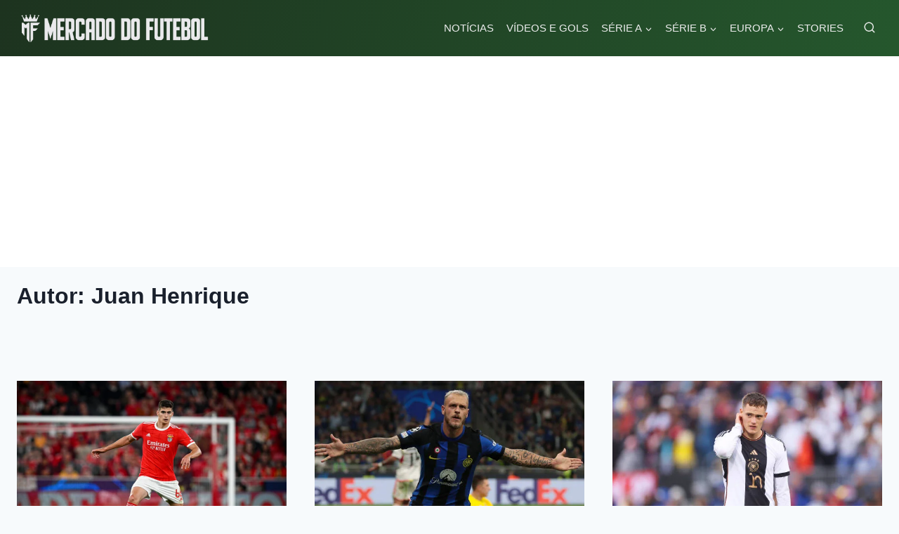

--- FILE ---
content_type: text/html; charset=UTF-8
request_url: https://mercadodofutebol.com/author/juan-henrique/page/7/
body_size: 33828
content:
<!doctype html>
<html lang="pt-BR" class="no-js" itemtype="https://schema.org/Blog" itemscope>
<head>
	<meta charset="UTF-8">
	<meta name="viewport" content="width=device-width, initial-scale=1, minimum-scale=1">
	<meta name='robots' content='index, follow, max-image-preview:large, max-snippet:-1, max-video-preview:-1' />

	<!-- This site is optimized with the Yoast SEO plugin v26.7 - https://yoast.com/wordpress/plugins/seo/ -->
	<title>Juan Henrique, Autor em Mercado do Futebol - Página 7 de 318</title>
	<link rel="canonical" href="https://mercadodofutebol.com/author/juan-henrique/page/7/" />
	<link rel="prev" href="https://mercadodofutebol.com/author/juan-henrique/page/6/" />
	<link rel="next" href="https://mercadodofutebol.com/author/juan-henrique/page/8/" />
	<meta property="og:locale" content="pt_BR" />
	<meta property="og:type" content="profile" />
	<meta property="og:title" content="Juan Henrique, Autor em Mercado do Futebol - Página 7 de 318" />
	<meta property="og:url" content="https://mercadodofutebol.com/author/juan-henrique/" />
	<meta property="og:site_name" content="Mercado do Futebol" />
	<meta property="og:image" content="https://secure.gravatar.com/avatar/1de0e7fa5e44de422efa91e1f670c2bf988bf8af684f6d36aac1ff45325c3016?s=500&d=mm&r=g" />
	<meta name="twitter:card" content="summary_large_image" />
	<meta name="twitter:site" content="@FutebolMercado" />
	<script type="application/ld+json" class="yoast-schema-graph">{"@context":"https://schema.org","@graph":[{"@type":"ProfilePage","@id":"https://mercadodofutebol.com/author/juan-henrique/","url":"https://mercadodofutebol.com/author/juan-henrique/page/7/","name":"Juan Henrique, Autor em Mercado do Futebol - Página 7 de 318","isPartOf":{"@id":"https://mercadodofutebol.com/#website"},"primaryImageOfPage":{"@id":"https://mercadodofutebol.com/author/juan-henrique/page/7/#primaryimage"},"image":{"@id":"https://mercadodofutebol.com/author/juan-henrique/page/7/#primaryimage"},"thumbnailUrl":"https://mercadodofutebol.com/wp-content/uploads/2023/04/sl-benfica-v-fc-internazionale-quarterfinal-first-leg-uefa-champions-league-scaled.jpg","breadcrumb":{"@id":"https://mercadodofutebol.com/author/juan-henrique/page/7/#breadcrumb"},"inLanguage":"pt-BR","potentialAction":[{"@type":"ReadAction","target":["https://mercadodofutebol.com/author/juan-henrique/page/7/"]}]},{"@type":"ImageObject","inLanguage":"pt-BR","@id":"https://mercadodofutebol.com/author/juan-henrique/page/7/#primaryimage","url":"https://mercadodofutebol.com/wp-content/uploads/2023/04/sl-benfica-v-fc-internazionale-quarterfinal-first-leg-uefa-champions-league-scaled.jpg","contentUrl":"https://mercadodofutebol.com/wp-content/uploads/2023/04/sl-benfica-v-fc-internazionale-quarterfinal-first-leg-uefa-champions-league-scaled.jpg","width":2560,"height":1707,"caption":"Antonio Silva (Photo by Octavio Passos/Getty Images)"},{"@type":"BreadcrumbList","@id":"https://mercadodofutebol.com/author/juan-henrique/page/7/#breadcrumb","itemListElement":[{"@type":"ListItem","position":1,"name":"Início","item":"https://mercadodofutebol.com/"},{"@type":"ListItem","position":2,"name":"Arquivos para Juan Henrique"}]},{"@type":"WebSite","@id":"https://mercadodofutebol.com/#website","url":"https://mercadodofutebol.com/","name":"Mercado do Futebol","description":"","publisher":{"@id":"https://mercadodofutebol.com/#organization"},"potentialAction":[{"@type":"SearchAction","target":{"@type":"EntryPoint","urlTemplate":"https://mercadodofutebol.com/?s={search_term_string}"},"query-input":{"@type":"PropertyValueSpecification","valueRequired":true,"valueName":"search_term_string"}}],"inLanguage":"pt-BR"},{"@type":"Organization","@id":"https://mercadodofutebol.com/#organization","name":"Mercado do Futebol","url":"https://mercadodofutebol.com/","logo":{"@type":"ImageObject","inLanguage":"pt-BR","@id":"https://mercadodofutebol.com/#/schema/logo/image/","url":"https://mercadodofutebol.com/wp-content/uploads/2023/05/cropped-LogoMercadodofutebol-1.png","contentUrl":"https://mercadodofutebol.com/wp-content/uploads/2023/05/cropped-LogoMercadodofutebol-1.png","width":433,"height":63,"caption":"Mercado do Futebol"},"image":{"@id":"https://mercadodofutebol.com/#/schema/logo/image/"},"sameAs":["https://www.facebook.com/futebolmercado6","https://x.com/FutebolMercado","https://instagram.com/mercadofutebol_/"]},{"@type":"Person","@id":"https://mercadodofutebol.com/#/schema/person/dc4c400cb42d84dd0d27470568e4ecef","name":"Juan Henrique","image":{"@type":"ImageObject","inLanguage":"pt-BR","@id":"https://mercadodofutebol.com/#/schema/person/image/","url":"https://secure.gravatar.com/avatar/1de0e7fa5e44de422efa91e1f670c2bf988bf8af684f6d36aac1ff45325c3016?s=96&d=mm&r=g","contentUrl":"https://secure.gravatar.com/avatar/1de0e7fa5e44de422efa91e1f670c2bf988bf8af684f6d36aac1ff45325c3016?s=96&d=mm&r=g","caption":"Juan Henrique"},"description":"Falo de tudo e mais um pouco. Cursando jornalismo.","sameAs":["http://www.mercadodofutebol.com","https://x.com/JuanHenrique_14"],"mainEntityOfPage":{"@id":"https://mercadodofutebol.com/author/juan-henrique/"}}]}</script>
	<!-- / Yoast SEO plugin. -->


<link rel="amphtml" href="https://mercadodofutebol.com/author/juan-henrique/amp/" /><meta name="generator" content="AMP for WP 1.1.11"/><link rel='dns-prefetch' href='//widgetlogic.org' />
<link rel='dns-prefetch' href='//stats.wp.com' />
<link rel='dns-prefetch' href='//www.googletagmanager.com' />
<link rel='dns-prefetch' href='//pagead2.googlesyndication.com' />
<link rel="alternate" type="application/rss+xml" title="Feed para Mercado do Futebol &raquo;" href="https://mercadodofutebol.com/feed/" />
<link rel="alternate" type="application/rss+xml" title="Feed de comentários para Mercado do Futebol &raquo;" href="https://mercadodofutebol.com/comments/feed/" />
			<script>document.documentElement.classList.remove( 'no-js' );</script>
			<link rel="alternate" type="application/rss+xml" title="Mercado do Futebol &raquo; Feed dos posts para Juan Henrique" href="https://mercadodofutebol.com/author/juan-henrique/feed/" />
<link rel="alternate" type="application/rss+xml" title="Feed de Mercado do Futebol &raquo; Story" href="https://mercadodofutebol.com/web-stories/feed/"><style id='wp-img-auto-sizes-contain-inline-css'>
img:is([sizes=auto i],[sizes^="auto," i]){contain-intrinsic-size:3000px 1500px}
/*# sourceURL=wp-img-auto-sizes-contain-inline-css */
</style>
<style id='wp-emoji-styles-inline-css'>

	img.wp-smiley, img.emoji {
		display: inline !important;
		border: none !important;
		box-shadow: none !important;
		height: 1em !important;
		width: 1em !important;
		margin: 0 0.07em !important;
		vertical-align: -0.1em !important;
		background: none !important;
		padding: 0 !important;
	}
/*# sourceURL=wp-emoji-styles-inline-css */
</style>
<style id='wp-block-library-inline-css'>
:root{--wp-block-synced-color:#7a00df;--wp-block-synced-color--rgb:122,0,223;--wp-bound-block-color:var(--wp-block-synced-color);--wp-editor-canvas-background:#ddd;--wp-admin-theme-color:#007cba;--wp-admin-theme-color--rgb:0,124,186;--wp-admin-theme-color-darker-10:#006ba1;--wp-admin-theme-color-darker-10--rgb:0,107,160.5;--wp-admin-theme-color-darker-20:#005a87;--wp-admin-theme-color-darker-20--rgb:0,90,135;--wp-admin-border-width-focus:2px}@media (min-resolution:192dpi){:root{--wp-admin-border-width-focus:1.5px}}.wp-element-button{cursor:pointer}:root .has-very-light-gray-background-color{background-color:#eee}:root .has-very-dark-gray-background-color{background-color:#313131}:root .has-very-light-gray-color{color:#eee}:root .has-very-dark-gray-color{color:#313131}:root .has-vivid-green-cyan-to-vivid-cyan-blue-gradient-background{background:linear-gradient(135deg,#00d084,#0693e3)}:root .has-purple-crush-gradient-background{background:linear-gradient(135deg,#34e2e4,#4721fb 50%,#ab1dfe)}:root .has-hazy-dawn-gradient-background{background:linear-gradient(135deg,#faaca8,#dad0ec)}:root .has-subdued-olive-gradient-background{background:linear-gradient(135deg,#fafae1,#67a671)}:root .has-atomic-cream-gradient-background{background:linear-gradient(135deg,#fdd79a,#004a59)}:root .has-nightshade-gradient-background{background:linear-gradient(135deg,#330968,#31cdcf)}:root .has-midnight-gradient-background{background:linear-gradient(135deg,#020381,#2874fc)}:root{--wp--preset--font-size--normal:16px;--wp--preset--font-size--huge:42px}.has-regular-font-size{font-size:1em}.has-larger-font-size{font-size:2.625em}.has-normal-font-size{font-size:var(--wp--preset--font-size--normal)}.has-huge-font-size{font-size:var(--wp--preset--font-size--huge)}.has-text-align-center{text-align:center}.has-text-align-left{text-align:left}.has-text-align-right{text-align:right}.has-fit-text{white-space:nowrap!important}#end-resizable-editor-section{display:none}.aligncenter{clear:both}.items-justified-left{justify-content:flex-start}.items-justified-center{justify-content:center}.items-justified-right{justify-content:flex-end}.items-justified-space-between{justify-content:space-between}.screen-reader-text{border:0;clip-path:inset(50%);height:1px;margin:-1px;overflow:hidden;padding:0;position:absolute;width:1px;word-wrap:normal!important}.screen-reader-text:focus{background-color:#ddd;clip-path:none;color:#444;display:block;font-size:1em;height:auto;left:5px;line-height:normal;padding:15px 23px 14px;text-decoration:none;top:5px;width:auto;z-index:100000}html :where(.has-border-color){border-style:solid}html :where([style*=border-top-color]){border-top-style:solid}html :where([style*=border-right-color]){border-right-style:solid}html :where([style*=border-bottom-color]){border-bottom-style:solid}html :where([style*=border-left-color]){border-left-style:solid}html :where([style*=border-width]){border-style:solid}html :where([style*=border-top-width]){border-top-style:solid}html :where([style*=border-right-width]){border-right-style:solid}html :where([style*=border-bottom-width]){border-bottom-style:solid}html :where([style*=border-left-width]){border-left-style:solid}html :where(img[class*=wp-image-]){height:auto;max-width:100%}:where(figure){margin:0 0 1em}html :where(.is-position-sticky){--wp-admin--admin-bar--position-offset:var(--wp-admin--admin-bar--height,0px)}@media screen and (max-width:600px){html :where(.is-position-sticky){--wp-admin--admin-bar--position-offset:0px}}

/*# sourceURL=wp-block-library-inline-css */
</style><style id='wp-block-paragraph-inline-css'>
.is-small-text{font-size:.875em}.is-regular-text{font-size:1em}.is-large-text{font-size:2.25em}.is-larger-text{font-size:3em}.has-drop-cap:not(:focus):first-letter{float:left;font-size:8.4em;font-style:normal;font-weight:100;line-height:.68;margin:.05em .1em 0 0;text-transform:uppercase}body.rtl .has-drop-cap:not(:focus):first-letter{float:none;margin-left:.1em}p.has-drop-cap.has-background{overflow:hidden}:root :where(p.has-background){padding:1.25em 2.375em}:where(p.has-text-color:not(.has-link-color)) a{color:inherit}p.has-text-align-left[style*="writing-mode:vertical-lr"],p.has-text-align-right[style*="writing-mode:vertical-rl"]{rotate:180deg}
/*# sourceURL=https://mercadodofutebol.com/wp-includes/blocks/paragraph/style.min.css */
</style>
<style id='global-styles-inline-css'>
:root{--wp--preset--aspect-ratio--square: 1;--wp--preset--aspect-ratio--4-3: 4/3;--wp--preset--aspect-ratio--3-4: 3/4;--wp--preset--aspect-ratio--3-2: 3/2;--wp--preset--aspect-ratio--2-3: 2/3;--wp--preset--aspect-ratio--16-9: 16/9;--wp--preset--aspect-ratio--9-16: 9/16;--wp--preset--color--black: #000000;--wp--preset--color--cyan-bluish-gray: #abb8c3;--wp--preset--color--white: #ffffff;--wp--preset--color--pale-pink: #f78da7;--wp--preset--color--vivid-red: #cf2e2e;--wp--preset--color--luminous-vivid-orange: #ff6900;--wp--preset--color--luminous-vivid-amber: #fcb900;--wp--preset--color--light-green-cyan: #7bdcb5;--wp--preset--color--vivid-green-cyan: #00d084;--wp--preset--color--pale-cyan-blue: #8ed1fc;--wp--preset--color--vivid-cyan-blue: #0693e3;--wp--preset--color--vivid-purple: #9b51e0;--wp--preset--color--theme-palette-1: var(--global-palette1);--wp--preset--color--theme-palette-2: var(--global-palette2);--wp--preset--color--theme-palette-3: var(--global-palette3);--wp--preset--color--theme-palette-4: var(--global-palette4);--wp--preset--color--theme-palette-5: var(--global-palette5);--wp--preset--color--theme-palette-6: var(--global-palette6);--wp--preset--color--theme-palette-7: var(--global-palette7);--wp--preset--color--theme-palette-8: var(--global-palette8);--wp--preset--color--theme-palette-9: var(--global-palette9);--wp--preset--color--theme-palette-10: var(--global-palette10);--wp--preset--color--theme-palette-11: var(--global-palette11);--wp--preset--color--theme-palette-12: var(--global-palette12);--wp--preset--color--theme-palette-13: var(--global-palette13);--wp--preset--color--theme-palette-14: var(--global-palette14);--wp--preset--color--theme-palette-15: var(--global-palette15);--wp--preset--gradient--vivid-cyan-blue-to-vivid-purple: linear-gradient(135deg,rgb(6,147,227) 0%,rgb(155,81,224) 100%);--wp--preset--gradient--light-green-cyan-to-vivid-green-cyan: linear-gradient(135deg,rgb(122,220,180) 0%,rgb(0,208,130) 100%);--wp--preset--gradient--luminous-vivid-amber-to-luminous-vivid-orange: linear-gradient(135deg,rgb(252,185,0) 0%,rgb(255,105,0) 100%);--wp--preset--gradient--luminous-vivid-orange-to-vivid-red: linear-gradient(135deg,rgb(255,105,0) 0%,rgb(207,46,46) 100%);--wp--preset--gradient--very-light-gray-to-cyan-bluish-gray: linear-gradient(135deg,rgb(238,238,238) 0%,rgb(169,184,195) 100%);--wp--preset--gradient--cool-to-warm-spectrum: linear-gradient(135deg,rgb(74,234,220) 0%,rgb(151,120,209) 20%,rgb(207,42,186) 40%,rgb(238,44,130) 60%,rgb(251,105,98) 80%,rgb(254,248,76) 100%);--wp--preset--gradient--blush-light-purple: linear-gradient(135deg,rgb(255,206,236) 0%,rgb(152,150,240) 100%);--wp--preset--gradient--blush-bordeaux: linear-gradient(135deg,rgb(254,205,165) 0%,rgb(254,45,45) 50%,rgb(107,0,62) 100%);--wp--preset--gradient--luminous-dusk: linear-gradient(135deg,rgb(255,203,112) 0%,rgb(199,81,192) 50%,rgb(65,88,208) 100%);--wp--preset--gradient--pale-ocean: linear-gradient(135deg,rgb(255,245,203) 0%,rgb(182,227,212) 50%,rgb(51,167,181) 100%);--wp--preset--gradient--electric-grass: linear-gradient(135deg,rgb(202,248,128) 0%,rgb(113,206,126) 100%);--wp--preset--gradient--midnight: linear-gradient(135deg,rgb(2,3,129) 0%,rgb(40,116,252) 100%);--wp--preset--font-size--small: var(--global-font-size-small);--wp--preset--font-size--medium: var(--global-font-size-medium);--wp--preset--font-size--large: var(--global-font-size-large);--wp--preset--font-size--x-large: 42px;--wp--preset--font-size--larger: var(--global-font-size-larger);--wp--preset--font-size--xxlarge: var(--global-font-size-xxlarge);--wp--preset--spacing--20: 0.44rem;--wp--preset--spacing--30: 0.67rem;--wp--preset--spacing--40: 1rem;--wp--preset--spacing--50: 1.5rem;--wp--preset--spacing--60: 2.25rem;--wp--preset--spacing--70: 3.38rem;--wp--preset--spacing--80: 5.06rem;--wp--preset--shadow--natural: 6px 6px 9px rgba(0, 0, 0, 0.2);--wp--preset--shadow--deep: 12px 12px 50px rgba(0, 0, 0, 0.4);--wp--preset--shadow--sharp: 6px 6px 0px rgba(0, 0, 0, 0.2);--wp--preset--shadow--outlined: 6px 6px 0px -3px rgb(255, 255, 255), 6px 6px rgb(0, 0, 0);--wp--preset--shadow--crisp: 6px 6px 0px rgb(0, 0, 0);}:where(.is-layout-flex){gap: 0.5em;}:where(.is-layout-grid){gap: 0.5em;}body .is-layout-flex{display: flex;}.is-layout-flex{flex-wrap: wrap;align-items: center;}.is-layout-flex > :is(*, div){margin: 0;}body .is-layout-grid{display: grid;}.is-layout-grid > :is(*, div){margin: 0;}:where(.wp-block-columns.is-layout-flex){gap: 2em;}:where(.wp-block-columns.is-layout-grid){gap: 2em;}:where(.wp-block-post-template.is-layout-flex){gap: 1.25em;}:where(.wp-block-post-template.is-layout-grid){gap: 1.25em;}.has-black-color{color: var(--wp--preset--color--black) !important;}.has-cyan-bluish-gray-color{color: var(--wp--preset--color--cyan-bluish-gray) !important;}.has-white-color{color: var(--wp--preset--color--white) !important;}.has-pale-pink-color{color: var(--wp--preset--color--pale-pink) !important;}.has-vivid-red-color{color: var(--wp--preset--color--vivid-red) !important;}.has-luminous-vivid-orange-color{color: var(--wp--preset--color--luminous-vivid-orange) !important;}.has-luminous-vivid-amber-color{color: var(--wp--preset--color--luminous-vivid-amber) !important;}.has-light-green-cyan-color{color: var(--wp--preset--color--light-green-cyan) !important;}.has-vivid-green-cyan-color{color: var(--wp--preset--color--vivid-green-cyan) !important;}.has-pale-cyan-blue-color{color: var(--wp--preset--color--pale-cyan-blue) !important;}.has-vivid-cyan-blue-color{color: var(--wp--preset--color--vivid-cyan-blue) !important;}.has-vivid-purple-color{color: var(--wp--preset--color--vivid-purple) !important;}.has-black-background-color{background-color: var(--wp--preset--color--black) !important;}.has-cyan-bluish-gray-background-color{background-color: var(--wp--preset--color--cyan-bluish-gray) !important;}.has-white-background-color{background-color: var(--wp--preset--color--white) !important;}.has-pale-pink-background-color{background-color: var(--wp--preset--color--pale-pink) !important;}.has-vivid-red-background-color{background-color: var(--wp--preset--color--vivid-red) !important;}.has-luminous-vivid-orange-background-color{background-color: var(--wp--preset--color--luminous-vivid-orange) !important;}.has-luminous-vivid-amber-background-color{background-color: var(--wp--preset--color--luminous-vivid-amber) !important;}.has-light-green-cyan-background-color{background-color: var(--wp--preset--color--light-green-cyan) !important;}.has-vivid-green-cyan-background-color{background-color: var(--wp--preset--color--vivid-green-cyan) !important;}.has-pale-cyan-blue-background-color{background-color: var(--wp--preset--color--pale-cyan-blue) !important;}.has-vivid-cyan-blue-background-color{background-color: var(--wp--preset--color--vivid-cyan-blue) !important;}.has-vivid-purple-background-color{background-color: var(--wp--preset--color--vivid-purple) !important;}.has-black-border-color{border-color: var(--wp--preset--color--black) !important;}.has-cyan-bluish-gray-border-color{border-color: var(--wp--preset--color--cyan-bluish-gray) !important;}.has-white-border-color{border-color: var(--wp--preset--color--white) !important;}.has-pale-pink-border-color{border-color: var(--wp--preset--color--pale-pink) !important;}.has-vivid-red-border-color{border-color: var(--wp--preset--color--vivid-red) !important;}.has-luminous-vivid-orange-border-color{border-color: var(--wp--preset--color--luminous-vivid-orange) !important;}.has-luminous-vivid-amber-border-color{border-color: var(--wp--preset--color--luminous-vivid-amber) !important;}.has-light-green-cyan-border-color{border-color: var(--wp--preset--color--light-green-cyan) !important;}.has-vivid-green-cyan-border-color{border-color: var(--wp--preset--color--vivid-green-cyan) !important;}.has-pale-cyan-blue-border-color{border-color: var(--wp--preset--color--pale-cyan-blue) !important;}.has-vivid-cyan-blue-border-color{border-color: var(--wp--preset--color--vivid-cyan-blue) !important;}.has-vivid-purple-border-color{border-color: var(--wp--preset--color--vivid-purple) !important;}.has-vivid-cyan-blue-to-vivid-purple-gradient-background{background: var(--wp--preset--gradient--vivid-cyan-blue-to-vivid-purple) !important;}.has-light-green-cyan-to-vivid-green-cyan-gradient-background{background: var(--wp--preset--gradient--light-green-cyan-to-vivid-green-cyan) !important;}.has-luminous-vivid-amber-to-luminous-vivid-orange-gradient-background{background: var(--wp--preset--gradient--luminous-vivid-amber-to-luminous-vivid-orange) !important;}.has-luminous-vivid-orange-to-vivid-red-gradient-background{background: var(--wp--preset--gradient--luminous-vivid-orange-to-vivid-red) !important;}.has-very-light-gray-to-cyan-bluish-gray-gradient-background{background: var(--wp--preset--gradient--very-light-gray-to-cyan-bluish-gray) !important;}.has-cool-to-warm-spectrum-gradient-background{background: var(--wp--preset--gradient--cool-to-warm-spectrum) !important;}.has-blush-light-purple-gradient-background{background: var(--wp--preset--gradient--blush-light-purple) !important;}.has-blush-bordeaux-gradient-background{background: var(--wp--preset--gradient--blush-bordeaux) !important;}.has-luminous-dusk-gradient-background{background: var(--wp--preset--gradient--luminous-dusk) !important;}.has-pale-ocean-gradient-background{background: var(--wp--preset--gradient--pale-ocean) !important;}.has-electric-grass-gradient-background{background: var(--wp--preset--gradient--electric-grass) !important;}.has-midnight-gradient-background{background: var(--wp--preset--gradient--midnight) !important;}.has-small-font-size{font-size: var(--wp--preset--font-size--small) !important;}.has-medium-font-size{font-size: var(--wp--preset--font-size--medium) !important;}.has-large-font-size{font-size: var(--wp--preset--font-size--large) !important;}.has-x-large-font-size{font-size: var(--wp--preset--font-size--x-large) !important;}
/*# sourceURL=global-styles-inline-css */
</style>

<style id='classic-theme-styles-inline-css'>
/*! This file is auto-generated */
.wp-block-button__link{color:#fff;background-color:#32373c;border-radius:9999px;box-shadow:none;text-decoration:none;padding:calc(.667em + 2px) calc(1.333em + 2px);font-size:1.125em}.wp-block-file__button{background:#32373c;color:#fff;text-decoration:none}
/*# sourceURL=/wp-includes/css/classic-themes.min.css */
</style>
<link rel='stylesheet' id='block-widget-css' href='https://mercadodofutebol.com/wp-content/plugins/widget-logic/block_widget/css/widget.css?ver=1768236130' media='all' />
<link rel='stylesheet' id='contact-form-7-css' href='https://mercadodofutebol.com/wp-content/plugins/contact-form-7/includes/css/styles.css?ver=6.1.4' media='all' />
<link rel='stylesheet' id='gn-frontend-gnfollow-style-css' href='https://mercadodofutebol.com/wp-content/plugins/gn-publisher/assets/css/gn-frontend-gnfollow.min.css?ver=1.5.26' media='all' />
<link rel='stylesheet' id='collapscore-css-css' href='https://mercadodofutebol.com/wp-content/plugins/jquery-collapse-o-matic/css/core_style.css?ver=1.0' media='all' />
<link rel='stylesheet' id='collapseomatic-css-css' href='https://mercadodofutebol.com/wp-content/plugins/jquery-collapse-o-matic/css/light_style.css?ver=1.6' media='all' />
<link rel='stylesheet' id='kadence-global-css' href='https://mercadodofutebol.com/wp-content/themes/kadence/assets/css/global.min.css?ver=1.4.3' media='all' />
<style id='kadence-global-inline-css'>
/* Kadence Base CSS */
:root{--global-palette1:#1d331f;--global-palette2:#25572d;--global-palette3:#1A202C;--global-palette4:#2D3748;--global-palette5:#4A5568;--global-palette6:#718096;--global-palette7:#EDF2F7;--global-palette8:#F7FAFC;--global-palette9:#ffffff;--global-palette10:oklch(from var(--global-palette1) calc(l + 0.10 * (1 - l)) calc(c * 1.00) calc(h + 180) / 100%);--global-palette11:#13612e;--global-palette12:#1159af;--global-palette13:#b82105;--global-palette14:#f7630c;--global-palette15:#f5a524;--global-palette9rgb:255, 255, 255;--global-palette-highlight:#37783d;--global-palette-highlight-alt:#2f803c;--global-palette-highlight-alt2:var(--global-palette9);--global-palette-btn-bg:#3a633d;--global-palette-btn-bg-hover:#396939;--global-palette-btn:var(--global-palette9);--global-palette-btn-hover:var(--global-palette9);--global-palette-btn-sec-bg:var(--global-palette7);--global-palette-btn-sec-bg-hover:var(--global-palette2);--global-palette-btn-sec:var(--global-palette3);--global-palette-btn-sec-hover:var(--global-palette9);--global-body-font-family:-apple-system,BlinkMacSystemFont,"Segoe UI",Roboto,Oxygen-Sans,Ubuntu,Cantarell,"Helvetica Neue",sans-serif, "Apple Color Emoji", "Segoe UI Emoji", "Segoe UI Symbol";--global-heading-font-family:inherit;--global-primary-nav-font-family:inherit;--global-fallback-font:sans-serif;--global-display-fallback-font:sans-serif;--global-content-width:1290px;--global-content-wide-width:calc(1290px + 230px);--global-content-narrow-width:842px;--global-content-edge-padding:1.5rem;--global-content-boxed-padding:2rem;--global-calc-content-width:calc(1290px - var(--global-content-edge-padding) - var(--global-content-edge-padding) );--wp--style--global--content-size:var(--global-calc-content-width);}.wp-site-blocks{--global-vw:calc( 100vw - ( 0.5 * var(--scrollbar-offset)));}body{background:var(--global-palette8);}body, input, select, optgroup, textarea{font-weight:400;font-size:17px;line-height:1.6;font-family:var(--global-body-font-family);color:var(--global-palette4);}.content-bg, body.content-style-unboxed .site{background:var(--global-palette9);}h1,h2,h3,h4,h5,h6{font-family:var(--global-heading-font-family);}h1{font-weight:700;font-size:32px;line-height:1.5;color:var(--global-palette3);}h2{font-weight:700;font-size:28px;line-height:1.5;color:var(--global-palette3);}h3{font-weight:700;font-size:24px;line-height:1.5;color:var(--global-palette3);}h4{font-weight:700;font-size:22px;line-height:1.5;color:var(--global-palette4);}h5{font-weight:700;font-size:20px;line-height:1.5;color:var(--global-palette4);}h6{font-weight:700;font-size:18px;line-height:1.5;color:var(--global-palette5);}.entry-hero .kadence-breadcrumbs{max-width:1290px;}.site-container, .site-header-row-layout-contained, .site-footer-row-layout-contained, .entry-hero-layout-contained, .comments-area, .alignfull > .wp-block-cover__inner-container, .alignwide > .wp-block-cover__inner-container{max-width:var(--global-content-width);}.content-width-narrow .content-container.site-container, .content-width-narrow .hero-container.site-container{max-width:var(--global-content-narrow-width);}@media all and (min-width: 1520px){.wp-site-blocks .content-container  .alignwide{margin-left:-115px;margin-right:-115px;width:unset;max-width:unset;}}@media all and (min-width: 1102px){.content-width-narrow .wp-site-blocks .content-container .alignwide{margin-left:-130px;margin-right:-130px;width:unset;max-width:unset;}}.content-style-boxed .wp-site-blocks .entry-content .alignwide{margin-left:calc( -1 * var( --global-content-boxed-padding ) );margin-right:calc( -1 * var( --global-content-boxed-padding ) );}.content-area{margin-top:5rem;margin-bottom:5rem;}@media all and (max-width: 1024px){.content-area{margin-top:3rem;margin-bottom:3rem;}}@media all and (max-width: 767px){.content-area{margin-top:2rem;margin-bottom:2rem;}}@media all and (max-width: 1024px){:root{--global-content-boxed-padding:2rem;}}@media all and (max-width: 767px){:root{--global-content-boxed-padding:1.5rem;}}.entry-content-wrap{padding:2rem;}@media all and (max-width: 1024px){.entry-content-wrap{padding:2rem;}}@media all and (max-width: 767px){.entry-content-wrap{padding:1.5rem;}}.entry.single-entry{box-shadow:0px 15px 15px -10px rgba(0,0,0,0.05);border-radius:10px 10px 10px 10px;}.entry.loop-entry{box-shadow:0px 15px 15px -10px rgba(0,0,0,0.05);}.loop-entry .entry-content-wrap{padding:2rem;}@media all and (max-width: 1024px){.loop-entry .entry-content-wrap{padding:2rem;}}@media all and (max-width: 767px){.loop-entry .entry-content-wrap{padding:1.5rem;}}.has-sidebar:not(.has-left-sidebar) .content-container{grid-template-columns:1fr 25%;}.has-sidebar.has-left-sidebar .content-container{grid-template-columns:25% 1fr;}button, .button, .wp-block-button__link, input[type="button"], input[type="reset"], input[type="submit"], .fl-button, .elementor-button-wrapper .elementor-button, .wc-block-components-checkout-place-order-button, .wc-block-cart__submit{box-shadow:0px 0px 0px -7px rgba(0,0,0,0);}button:hover, button:focus, button:active, .button:hover, .button:focus, .button:active, .wp-block-button__link:hover, .wp-block-button__link:focus, .wp-block-button__link:active, input[type="button"]:hover, input[type="button"]:focus, input[type="button"]:active, input[type="reset"]:hover, input[type="reset"]:focus, input[type="reset"]:active, input[type="submit"]:hover, input[type="submit"]:focus, input[type="submit"]:active, .elementor-button-wrapper .elementor-button:hover, .elementor-button-wrapper .elementor-button:focus, .elementor-button-wrapper .elementor-button:active, .wc-block-cart__submit:hover{box-shadow:0px 15px 25px -7px rgba(0,0,0,0.1);}.kb-button.kb-btn-global-outline.kb-btn-global-inherit{padding-top:calc(px - 2px);padding-right:calc(px - 2px);padding-bottom:calc(px - 2px);padding-left:calc(px - 2px);}@media all and (min-width: 1025px){.transparent-header .entry-hero .entry-hero-container-inner{padding-top:80px;}}@media all and (max-width: 1024px){.mobile-transparent-header .entry-hero .entry-hero-container-inner{padding-top:80px;}}@media all and (max-width: 767px){.mobile-transparent-header .entry-hero .entry-hero-container-inner{padding-top:60px;}}.post-archive-hero-section .entry-hero-container-inner{border-top:0px none transparent;}.entry-hero.post-archive-hero-section .entry-header{min-height:82px;}.post-archive-hero-section .hero-section-overlay{background:var(--global-palette8);}@media all and (max-width: 767px){.entry-hero.post-archive-hero-section .entry-header{min-height:55px;}}.loop-entry.type-post h2.entry-title{font-style:normal;color:#242725;}.loop-entry.type-post .entry-taxonomies, .loop-entry.type-post .entry-taxonomies a{color:#2c4a2c;}.loop-entry.type-post .entry-taxonomies .category-style-pill a{background:#2c4a2c;}.entry-hero.web-story-archive-hero-section .entry-header{min-height:88px;}.loop-entry.type-web-story h2.entry-title{font-style:normal;color:#1e2d21;}@media all and (max-width: 767px){.loop-entry.type-web-story h2.entry-title{font-size:26px;}}
/* Kadence Header CSS */
@media all and (max-width: 1024px){.mobile-transparent-header #masthead{position:absolute;left:0px;right:0px;z-index:100;}.kadence-scrollbar-fixer.mobile-transparent-header #masthead{right:var(--scrollbar-offset,0);}.mobile-transparent-header #masthead, .mobile-transparent-header .site-top-header-wrap .site-header-row-container-inner, .mobile-transparent-header .site-main-header-wrap .site-header-row-container-inner, .mobile-transparent-header .site-bottom-header-wrap .site-header-row-container-inner{background:transparent;}.site-header-row-tablet-layout-fullwidth, .site-header-row-tablet-layout-standard{padding:0px;}}@media all and (min-width: 1025px){.transparent-header #masthead{position:absolute;left:0px;right:0px;z-index:100;}.transparent-header.kadence-scrollbar-fixer #masthead{right:var(--scrollbar-offset,0);}.transparent-header #masthead, .transparent-header .site-top-header-wrap .site-header-row-container-inner, .transparent-header .site-main-header-wrap .site-header-row-container-inner, .transparent-header .site-bottom-header-wrap .site-header-row-container-inner{background:transparent;}}.site-branding a.brand img{max-width:280px;}.site-branding a.brand img.svg-logo-image{width:280px;}@media all and (max-width: 767px){.site-branding a.brand img{max-width:200px;}.site-branding a.brand img.svg-logo-image{width:200px;}}.site-branding{padding:0px 0px 0px 0px;}#masthead, #masthead .kadence-sticky-header.item-is-fixed:not(.item-at-start):not(.site-header-row-container):not(.site-main-header-wrap), #masthead .kadence-sticky-header.item-is-fixed:not(.item-at-start) > .site-header-row-container-inner{background:#ffffff;}.site-main-header-wrap .site-header-row-container-inner{background:linear-gradient(285deg,rgb(37,87,45) 0%,rgb(29,51,31) 100%);}.site-main-header-inner-wrap{min-height:80px;}@media all and (max-width: 767px){.site-main-header-inner-wrap{min-height:60px;}}.site-main-header-wrap.site-header-row-container.site-header-focus-item.site-header-row-layout-standard.kadence-sticky-header.item-is-fixed.item-is-stuck, .site-header-upper-inner-wrap.kadence-sticky-header.item-is-fixed.item-is-stuck, .site-header-inner-wrap.kadence-sticky-header.item-is-fixed.item-is-stuck, .site-top-header-wrap.site-header-row-container.site-header-focus-item.site-header-row-layout-standard.kadence-sticky-header.item-is-fixed.item-is-stuck, .site-bottom-header-wrap.site-header-row-container.site-header-focus-item.site-header-row-layout-standard.kadence-sticky-header.item-is-fixed.item-is-stuck{box-shadow:0px 0px 0px 0px rgba(0,0,0,0);}.header-navigation[class*="header-navigation-style-underline"] .header-menu-container.primary-menu-container>ul>li>a:after{width:calc( 100% - 1.2em);}.main-navigation .primary-menu-container > ul > li.menu-item > a{padding-left:calc(1.2em / 2);padding-right:calc(1.2em / 2);padding-top:0.6em;padding-bottom:0.6em;color:#ebecec;}.main-navigation .primary-menu-container > ul > li.menu-item .dropdown-nav-special-toggle{right:calc(1.2em / 2);}.main-navigation .primary-menu-container > ul li.menu-item > a{font-style:normal;font-size:15px;}.main-navigation .primary-menu-container > ul > li.menu-item > a:hover{color:#d7e5d2;}
					.header-navigation[class*="header-navigation-style-underline"] .header-menu-container.primary-menu-container>ul>li.current-menu-ancestor>a:after,
					.header-navigation[class*="header-navigation-style-underline"] .header-menu-container.primary-menu-container>ul>li.current-page-parent>a:after,
					.header-navigation[class*="header-navigation-style-underline"] .header-menu-container.primary-menu-container>ul>li.current-product-ancestor>a:after
				{transform:scale(1, 1) translate(50%, 0);}
					.main-navigation .primary-menu-container > ul > li.menu-item.current-menu-item > a, 
					.main-navigation .primary-menu-container > ul > li.menu-item.current-menu-ancestor > a, 
					.main-navigation .primary-menu-container > ul > li.menu-item.current-page-parent > a,
					.main-navigation .primary-menu-container > ul > li.menu-item.current-product-ancestor > a
				{color:#d7e5d2;}.header-navigation .header-menu-container ul ul.sub-menu, .header-navigation .header-menu-container ul ul.submenu{background:var(--global-palette3);box-shadow:0px 2px 13px 0px rgba(0,0,0,0.1);}.header-navigation .header-menu-container ul ul li.menu-item, .header-menu-container ul.menu > li.kadence-menu-mega-enabled > ul > li.menu-item > a{border-bottom:1px solid rgba(255,255,255,0.1);border-radius:0px 0px 0px 0px;}.header-navigation .header-menu-container ul ul li.menu-item > a{width:200px;padding-top:1em;padding-bottom:1em;color:var(--global-palette8);font-size:12px;}.header-navigation .header-menu-container ul ul li.menu-item > a:hover{color:var(--global-palette9);background:var(--global-palette4);border-radius:0px 0px 0px 0px;}.header-navigation .header-menu-container ul ul li.menu-item.current-menu-item > a{color:var(--global-palette9);background:var(--global-palette4);border-radius:0px 0px 0px 0px;}.mobile-toggle-open-container .menu-toggle-open, .mobile-toggle-open-container .menu-toggle-open:focus{color:#e3e8e4;padding:0.4em 0.4em 0.4em 0em;font-size:14px;}.mobile-toggle-open-container .menu-toggle-open.menu-toggle-style-bordered{border:1px solid currentColor;}.mobile-toggle-open-container .menu-toggle-open .menu-toggle-icon{font-size:20px;}.mobile-toggle-open-container .menu-toggle-open:hover, .mobile-toggle-open-container .menu-toggle-open:focus-visible{color:var(--global-palette-highlight);}.mobile-navigation ul li{font-size:14px;}.mobile-navigation ul li a{padding-top:1em;padding-bottom:1em;}.mobile-navigation ul li > a, .mobile-navigation ul li.menu-item-has-children > .drawer-nav-drop-wrap{color:var(--global-palette8);}.mobile-navigation ul li.current-menu-item > a, .mobile-navigation ul li.current-menu-item.menu-item-has-children > .drawer-nav-drop-wrap{color:var(--global-palette-highlight);}.mobile-navigation ul li.menu-item-has-children .drawer-nav-drop-wrap, .mobile-navigation ul li:not(.menu-item-has-children) a{border-bottom:1px solid rgba(255,255,255,0.1);}.mobile-navigation:not(.drawer-navigation-parent-toggle-true) ul li.menu-item-has-children .drawer-nav-drop-wrap button{border-left:1px solid rgba(255,255,255,0.1);}#mobile-drawer .drawer-header .drawer-toggle{padding:0.6em 0.15em 0.6em 0.15em;font-size:24px;}.search-toggle-open-container .search-toggle-open{color:#e3e8e4;}.search-toggle-open-container .search-toggle-open.search-toggle-style-bordered{border:1px solid currentColor;}.search-toggle-open-container .search-toggle-open .search-toggle-icon{font-size:1em;}.search-toggle-open-container .search-toggle-open:hover, .search-toggle-open-container .search-toggle-open:focus{color:var(--global-palette-highlight);}#search-drawer .drawer-inner{background:rgba(9, 12, 16, 0.97);}
/* Kadence Footer CSS */
#colophon{background:linear-gradient(292deg,rgb(39,98,41) 0%,rgb(29,51,31) 100%);}.site-middle-footer-inner-wrap{min-height:10px;padding-top:10px;padding-bottom:10px;grid-column-gap:30px;grid-row-gap:30px;}.site-middle-footer-inner-wrap .widget{margin-bottom:10px;}.site-middle-footer-inner-wrap .site-footer-section:not(:last-child):after{right:calc(-30px / 2);}#colophon .footer-html{font-style:normal;color:#f4f4f4;}#colophon .footer-navigation .footer-menu-container > ul > li > a{padding-left:calc(0.73em / 2);padding-right:calc(0.73em / 2);padding-top:calc(0.23em / 2);padding-bottom:calc(0.23em / 2);color:#e6f0e6;}#colophon .footer-navigation .footer-menu-container > ul li a{font-style:normal;font-weight:normal;}#colophon .footer-navigation .footer-menu-container > ul li a:hover{color:#a9c6ac;}#colophon .footer-navigation .footer-menu-container > ul li.current-menu-item > a{color:var(--global-palette3);}@media all and (max-width: 767px){#colophon .footer-navigation .footer-menu-container > ul li a{font-size:11px;line-height:1.581;}}
/*# sourceURL=kadence-global-inline-css */
</style>
<script src="https://mercadodofutebol.com/wp-includes/js/jquery/jquery.min.js?ver=3.7.1" id="jquery-core-js"></script>
<script src="https://mercadodofutebol.com/wp-includes/js/jquery/jquery-migrate.min.js?ver=3.4.1" id="jquery-migrate-js"></script>
<link rel="https://api.w.org/" href="https://mercadodofutebol.com/wp-json/" /><link rel="alternate" title="JSON" type="application/json" href="https://mercadodofutebol.com/wp-json/wp/v2/users/1066" /><link rel="EditURI" type="application/rsd+xml" title="RSD" href="https://mercadodofutebol.com/xmlrpc.php?rsd" />
<meta name="generator" content="WordPress 6.9" />
<meta name="generator" content="Site Kit by Google 1.170.0" /><script data-cfasync="false" type="text/javascript" id="clever-core">
                                /* <![CDATA[ */
                                    (function (document, window) {
                                        var a, c = document.createElement("script"), f = window.frameElement;

                                        c.id = "CleverCoreLoader57212";
                                        c.src = "https://scripts.cleverwebserver.com/547fea559b630cf990be414555101911.js";

                                        c.async = !0;
                                        c.type = "text/javascript";
                                        c.setAttribute("data-target", window.name || (f && f.getAttribute("id")));
                                        c.setAttribute("data-callback", "put-your-callback-function-here");
                                        c.setAttribute("data-callback-url-click", "put-your-click-macro-here");
                                        c.setAttribute("data-callback-url-view", "put-your-view-macro-here");

                                        try {
                                            a = parent.document.getElementsByTagName("script")[0] || document.getElementsByTagName("script")[0];
                                        } catch (e) {
                                            a = !1;
                                        }

                                        a || (a = document.getElementsByTagName("head")[0] || document.getElementsByTagName("body")[0]);
                                        a.parentNode.insertBefore(c, a);
                                    })(document, window);
                                /* ]]> */
                                </script>	<style>img#wpstats{display:none}</style>
		<link rel="preload" id="kadence-header-preload" href="https://mercadodofutebol.com/wp-content/themes/kadence/assets/css/header.min.css?ver=1.4.3" as="style">
<link rel="preload" id="kadence-content-preload" href="https://mercadodofutebol.com/wp-content/themes/kadence/assets/css/content.min.css?ver=1.4.3" as="style">
<link rel="preload" id="kadence-footer-preload" href="https://mercadodofutebol.com/wp-content/themes/kadence/assets/css/footer.min.css?ver=1.4.3" as="style">

<!-- Meta-etiquetas do Google AdSense adicionado pelo Site Kit -->
<meta name="google-adsense-platform-account" content="ca-host-pub-2644536267352236">
<meta name="google-adsense-platform-domain" content="sitekit.withgoogle.com">
<!-- Fim das meta-etiquetas do Google AdSense adicionado pelo Site Kit -->

<!-- Snippet do Gerenciador de Tags do Google adicionado pelo Site Kit -->
<script>
			( function( w, d, s, l, i ) {
				w[l] = w[l] || [];
				w[l].push( {'gtm.start': new Date().getTime(), event: 'gtm.js'} );
				var f = d.getElementsByTagName( s )[0],
					j = d.createElement( s ), dl = l != 'dataLayer' ? '&l=' + l : '';
				j.async = true;
				j.src = 'https://www.googletagmanager.com/gtm.js?id=' + i + dl;
				f.parentNode.insertBefore( j, f );
			} )( window, document, 'script', 'dataLayer', 'GTM-TL9SCGL' );
			
</script>

<!-- Fim do código do Gerenciador de Etiquetas do Google adicionado pelo Site Kit -->

<!-- Código do Google Adsense adicionado pelo Site Kit -->
<script async src="https://pagead2.googlesyndication.com/pagead/js/adsbygoogle.js?client=ca-pub-0786654749497704&amp;host=ca-host-pub-2644536267352236" crossorigin="anonymous"></script>

<!-- Fim do código do Google AdSense adicionado pelo Site Kit -->
<link rel="icon" href="https://mercadodofutebol.com/wp-content/uploads/2021/05/cropped-MFicone-32x32.png" sizes="32x32" />
<link rel="icon" href="https://mercadodofutebol.com/wp-content/uploads/2021/05/cropped-MFicone-192x192.png" sizes="192x192" />
<link rel="apple-touch-icon" href="https://mercadodofutebol.com/wp-content/uploads/2021/05/cropped-MFicone-180x180.png" />
<meta name="msapplication-TileImage" content="https://mercadodofutebol.com/wp-content/uploads/2021/05/cropped-MFicone-270x270.png" />
</head>

<body class="archive paged author author-juan-henrique author-1066 wp-custom-logo wp-embed-responsive paged-7 author-paged-7 wp-theme-kadence hfeed footer-on-bottom hide-focus-outline link-style-color-underline content-title-style-above content-width-normal content-style-boxed content-vertical-padding-show non-transparent-header mobile-non-transparent-header tags-hidden">
		<!-- Snippet do Gerenciador de Etiqueta do Google (noscript) adicionado pelo Site Kit -->
		<noscript>
			<iframe src="https://www.googletagmanager.com/ns.html?id=GTM-TL9SCGL" height="0" width="0" style="display:none;visibility:hidden"></iframe>
		</noscript>
		<!-- Fim do código do Gerenciador de Etiquetas do Google (noscript) adicionado pelo Site Kit -->
		<div id="wrapper" class="site wp-site-blocks">
			<a class="skip-link screen-reader-text scroll-ignore" href="#main">Pular para o Conteúdo</a>
		<link rel='stylesheet' id='kadence-header-css' href='https://mercadodofutebol.com/wp-content/themes/kadence/assets/css/header.min.css?ver=1.4.3' media='all' />
<header id="masthead" class="site-header" role="banner" itemtype="https://schema.org/WPHeader" itemscope>
	<div id="main-header" class="site-header-wrap">
		<div class="site-header-inner-wrap">
			<div class="site-header-upper-wrap">
				<div class="site-header-upper-inner-wrap kadence-sticky-header" data-reveal-scroll-up="true" data-shrink="false">
					<div class="site-main-header-wrap site-header-row-container site-header-focus-item site-header-row-layout-standard" data-section="kadence_customizer_header_main">
	<div class="site-header-row-container-inner">
				<div class="site-container">
			<div class="site-main-header-inner-wrap site-header-row site-header-row-has-sides site-header-row-no-center">
									<div class="site-header-main-section-left site-header-section site-header-section-left">
						<div class="site-header-item site-header-focus-item" data-section="title_tagline">
	<div class="site-branding branding-layout-standard site-brand-logo-only"><a class="brand has-logo-image" href="https://mercadodofutebol.com/" rel="home"><img width="433" height="63" src="https://mercadodofutebol.com/wp-content/uploads/2023/05/cropped-LogoMercadodofutebol-1.png" class="custom-logo" alt="Mercado do Futebol" decoding="async" srcset="https://mercadodofutebol.com/wp-content/uploads/2023/05/cropped-LogoMercadodofutebol-1.png 433w, https://mercadodofutebol.com/wp-content/uploads/2023/05/cropped-LogoMercadodofutebol-1-300x44.png 300w, https://mercadodofutebol.com/wp-content/uploads/2023/05/cropped-LogoMercadodofutebol-1-150x22.png 150w" sizes="(max-width: 433px) 100vw, 433px" /></a></div></div><!-- data-section="title_tagline" -->
					</div>
																	<div class="site-header-main-section-right site-header-section site-header-section-right">
						<div class="site-header-item site-header-focus-item site-header-item-main-navigation header-navigation-layout-stretch-false header-navigation-layout-fill-stretch-false" data-section="kadence_customizer_primary_navigation">
		<nav id="site-navigation" class="main-navigation header-navigation hover-to-open nav--toggle-sub header-navigation-style-underline header-navigation-dropdown-animation-none" role="navigation" aria-label="Principal">
			<div class="primary-menu-container header-menu-container">
	<ul id="primary-menu" class="menu"><li id="menu-item-171986" class="menu-item menu-item-type-taxonomy menu-item-object-category menu-item-171986"><a href="https://mercadodofutebol.com/times/mercado/">NOTÍCIAS</a></li>
<li id="menu-item-564813" class="menu-item menu-item-type-taxonomy menu-item-object-category menu-item-564813"><a href="https://mercadodofutebol.com/times/videos/">VÍDEOS E GOLS</a></li>
<li id="menu-item-564818" class="menu-item menu-item-type-taxonomy menu-item-object-category menu-item-has-children menu-item-564818"><a href="https://mercadodofutebol.com/times/destaque-brasil/"><span class="nav-drop-title-wrap">SÉRIE A<span class="dropdown-nav-toggle"><span class="kadence-svg-iconset svg-baseline"><svg aria-hidden="true" class="kadence-svg-icon kadence-arrow-down-svg" fill="currentColor" version="1.1" xmlns="http://www.w3.org/2000/svg" width="24" height="24" viewBox="0 0 24 24"><title>Expandir</title><path d="M5.293 9.707l6 6c0.391 0.391 1.024 0.391 1.414 0l6-6c0.391-0.391 0.391-1.024 0-1.414s-1.024-0.391-1.414 0l-5.293 5.293-5.293-5.293c-0.391-0.391-1.024-0.391-1.414 0s-0.391 1.024 0 1.414z"></path>
				</svg></span></span></span></a>
<ul class="sub-menu">
	<li id="menu-item-1552" class="menu-item menu-item-type-taxonomy menu-item-object-category menu-item-1552"><a href="https://mercadodofutebol.com/times/atletico-mineiro/">Atlético Mineiro</a></li>
	<li id="menu-item-22221" class="menu-item menu-item-type-taxonomy menu-item-object-category menu-item-22221"><a href="https://mercadodofutebol.com/times/bahia/">Bahia</a></li>
	<li id="menu-item-654" class="menu-item menu-item-type-taxonomy menu-item-object-category menu-item-654"><a href="https://mercadodofutebol.com/times/botafogo/">Botafogo</a></li>
	<li id="menu-item-1741" class="menu-item menu-item-type-taxonomy menu-item-object-category menu-item-1741"><a href="https://mercadodofutebol.com/times/ceara/">Ceará</a></li>
	<li id="menu-item-625" class="menu-item menu-item-type-custom menu-item-object-custom menu-item-625"><a href="http://mercadodofutebol.com/corinthians">Corinthians</a></li>
	<li id="menu-item-600" class="menu-item menu-item-type-taxonomy menu-item-object-category menu-item-600"><a href="https://mercadodofutebol.com/times/cruzeiro/">Cruzeiro</a></li>
	<li id="menu-item-599" class="menu-item menu-item-type-taxonomy menu-item-object-category menu-item-599"><a href="https://mercadodofutebol.com/times/flamengo/">Flamengo</a></li>
	<li id="menu-item-2645" class="menu-item menu-item-type-taxonomy menu-item-object-category menu-item-2645"><a href="https://mercadodofutebol.com/times/fluminense/">Fluminense</a></li>
	<li id="menu-item-38199" class="menu-item menu-item-type-taxonomy menu-item-object-category menu-item-38199"><a href="https://mercadodofutebol.com/times/fortaleza/">Fortaleza</a></li>
	<li id="menu-item-603" class="menu-item menu-item-type-taxonomy menu-item-object-category menu-item-603"><a href="https://mercadodofutebol.com/times/gremio/">Grêmio</a></li>
	<li id="menu-item-2990" class="menu-item menu-item-type-taxonomy menu-item-object-category menu-item-2990"><a href="https://mercadodofutebol.com/times/internacional/">Internacional</a></li>
	<li id="menu-item-56107" class="menu-item menu-item-type-taxonomy menu-item-object-category menu-item-56107"><a href="https://mercadodofutebol.com/times/juventude/">Juventude</a></li>
	<li id="menu-item-553935" class="menu-item menu-item-type-taxonomy menu-item-object-category menu-item-553935"><a href="https://mercadodofutebol.com/times/mirassol/">Mirassol</a></li>
	<li id="menu-item-553" class="menu-item menu-item-type-taxonomy menu-item-object-category menu-item-553"><a href="https://mercadodofutebol.com/times/palmeiras/">Palmeiras</a></li>
	<li id="menu-item-89585" class="menu-item menu-item-type-taxonomy menu-item-object-category menu-item-89585"><a href="https://mercadodofutebol.com/times/red-bull-bragantino/">Red Bull Bragantino</a></li>
	<li id="menu-item-554" class="menu-item menu-item-type-taxonomy menu-item-object-category menu-item-554"><a href="https://mercadodofutebol.com/times/santos/">Santos</a></li>
	<li id="menu-item-2802" class="menu-item menu-item-type-taxonomy menu-item-object-category menu-item-2802"><a href="https://mercadodofutebol.com/times/sao-paulo/">São Paulo</a></li>
	<li id="menu-item-16124" class="menu-item menu-item-type-taxonomy menu-item-object-category menu-item-16124"><a href="https://mercadodofutebol.com/times/sport/">Sport</a></li>
	<li id="menu-item-2987" class="menu-item menu-item-type-taxonomy menu-item-object-category menu-item-2987"><a href="https://mercadodofutebol.com/times/vasco-da-gama/">Vasco da Gama</a></li>
	<li id="menu-item-553936" class="menu-item menu-item-type-taxonomy menu-item-object-category menu-item-553936"><a href="https://mercadodofutebol.com/times/vitoria/">Vitória</a></li>
</ul>
</li>
<li id="menu-item-564819" class="menu-item menu-item-type-taxonomy menu-item-object-category menu-item-has-children menu-item-564819"><a href="https://mercadodofutebol.com/times/destaque-brasil/"><span class="nav-drop-title-wrap">SÉRIE B<span class="dropdown-nav-toggle"><span class="kadence-svg-iconset svg-baseline"><svg aria-hidden="true" class="kadence-svg-icon kadence-arrow-down-svg" fill="currentColor" version="1.1" xmlns="http://www.w3.org/2000/svg" width="24" height="24" viewBox="0 0 24 24"><title>Expandir</title><path d="M5.293 9.707l6 6c0.391 0.391 1.024 0.391 1.414 0l6-6c0.391-0.391 0.391-1.024 0-1.414s-1.024-0.391-1.414 0l-5.293 5.293-5.293-5.293c-0.391-0.391-1.024-0.391-1.414 0s-0.391 1.024 0 1.414z"></path>
				</svg></span></span></span></a>
<ul class="sub-menu">
	<li id="menu-item-594782" class="menu-item menu-item-type-taxonomy menu-item-object-category menu-item-594782"><a href="https://mercadodofutebol.com/times/amazonas/">Amazonas</a></li>
	<li id="menu-item-68351" class="menu-item menu-item-type-taxonomy menu-item-object-category menu-item-68351"><a href="https://mercadodofutebol.com/times/america-mg/">América-MG</a></li>
	<li id="menu-item-600345" class="menu-item menu-item-type-taxonomy menu-item-object-category menu-item-600345"><a href="https://mercadodofutebol.com/times/athletic/">Athletic</a></li>
	<li id="menu-item-75467" class="menu-item menu-item-type-taxonomy menu-item-object-category menu-item-75467"><a href="https://mercadodofutebol.com/times/athletico-paranaense/">Athletico Paranaense</a></li>
	<li id="menu-item-48786" class="menu-item menu-item-type-taxonomy menu-item-object-category menu-item-48786"><a href="https://mercadodofutebol.com/times/atletico-go/">Atlético-GO</a></li>
	<li id="menu-item-38192" class="menu-item menu-item-type-taxonomy menu-item-object-category menu-item-38192"><a href="https://mercadodofutebol.com/times/avai/">Avaí</a></li>
	<li id="menu-item-553933" class="menu-item menu-item-type-taxonomy menu-item-object-category menu-item-553933"><a href="https://mercadodofutebol.com/times/botafogo-sp/">Botafogo-SP</a></li>
	<li id="menu-item-48788" class="menu-item menu-item-type-taxonomy menu-item-object-category menu-item-48788"><a href="https://mercadodofutebol.com/times/chapecoense/">Chapecoense</a></li>
	<li id="menu-item-8691" class="menu-item menu-item-type-taxonomy menu-item-object-category menu-item-8691"><a href="https://mercadodofutebol.com/times/coritiba/">Coritiba</a></li>
	<li id="menu-item-51429" class="menu-item menu-item-type-taxonomy menu-item-object-category menu-item-51429"><a href="https://mercadodofutebol.com/times/crb/">CRB</a></li>
	<li id="menu-item-242161" class="menu-item menu-item-type-taxonomy menu-item-object-category menu-item-242161"><a href="https://mercadodofutebol.com/times/criciuma/">Criciúma</a></li>
	<li id="menu-item-69848" class="menu-item menu-item-type-taxonomy menu-item-object-category menu-item-69848"><a href="https://mercadodofutebol.com/times/cuiaba/">Cuiabá</a></li>
	<li id="menu-item-600343" class="menu-item menu-item-type-taxonomy menu-item-object-category menu-item-600343"><a href="https://mercadodofutebol.com/times/ferroviaria/">Ferroviária</a></li>
	<li id="menu-item-38187" class="menu-item menu-item-type-taxonomy menu-item-object-category menu-item-38187"><a href="https://mercadodofutebol.com/times/goias/">Goiás</a></li>
	<li id="menu-item-242162" class="menu-item menu-item-type-taxonomy menu-item-object-category menu-item-242162"><a href="https://mercadodofutebol.com/times/gremio-novorizontino/">Grêmio Novorizontino</a></li>
	<li id="menu-item-594785" class="menu-item menu-item-type-taxonomy menu-item-object-category menu-item-594785"><a href="https://mercadodofutebol.com/times/operario-pr/">Operário-PR</a></li>
	<li id="menu-item-594783" class="menu-item menu-item-type-taxonomy menu-item-object-category menu-item-594783"><a href="https://mercadodofutebol.com/times/paysandu/">Paysandu</a></li>
	<li id="menu-item-600342" class="menu-item menu-item-type-taxonomy menu-item-object-category menu-item-600342"><a href="https://mercadodofutebol.com/times/remo/">Remo</a></li>
	<li id="menu-item-146111" class="menu-item menu-item-type-taxonomy menu-item-object-category menu-item-146111"><a href="https://mercadodofutebol.com/times/vila-nova/">Vila Nova</a></li>
	<li id="menu-item-600344" class="menu-item menu-item-type-taxonomy menu-item-object-category menu-item-600344"><a href="https://mercadodofutebol.com/times/volta-redonda/">Volta Redonda</a></li>
</ul>
</li>
<li id="menu-item-109395" class="menu-item menu-item-type-taxonomy menu-item-object-category menu-item-has-children menu-item-109395"><a href="https://mercadodofutebol.com/times/europa/"><span class="nav-drop-title-wrap">EUROPA<span class="dropdown-nav-toggle"><span class="kadence-svg-iconset svg-baseline"><svg aria-hidden="true" class="kadence-svg-icon kadence-arrow-down-svg" fill="currentColor" version="1.1" xmlns="http://www.w3.org/2000/svg" width="24" height="24" viewBox="0 0 24 24"><title>Expandir</title><path d="M5.293 9.707l6 6c0.391 0.391 1.024 0.391 1.414 0l6-6c0.391-0.391 0.391-1.024 0-1.414s-1.024-0.391-1.414 0l-5.293 5.293-5.293-5.293c-0.391-0.391-1.024-0.391-1.414 0s-0.391 1.024 0 1.414z"></path>
				</svg></span></span></span></a>
<ul class="sub-menu">
	<li id="menu-item-109396" class="menu-item menu-item-type-taxonomy menu-item-object-category menu-item-109396"><a href="https://mercadodofutebol.com/times/arsenal/">Arsenal</a></li>
	<li id="menu-item-109397" class="menu-item menu-item-type-taxonomy menu-item-object-category menu-item-109397"><a href="https://mercadodofutebol.com/times/atletico-de-madrid/">Atlético de Madrid</a></li>
	<li id="menu-item-109754" class="menu-item menu-item-type-taxonomy menu-item-object-category menu-item-109754"><a href="https://mercadodofutebol.com/times/barcelona/">Barcelona</a></li>
	<li id="menu-item-67264" class="menu-item menu-item-type-taxonomy menu-item-object-category menu-item-67264"><a href="https://mercadodofutebol.com/times/bayern-de-munique/">Bayern de Munique</a></li>
	<li id="menu-item-89762" class="menu-item menu-item-type-taxonomy menu-item-object-category menu-item-89762"><a href="https://mercadodofutebol.com/times/benfica/">Benfica</a></li>
	<li id="menu-item-99340" class="menu-item menu-item-type-taxonomy menu-item-object-category menu-item-99340"><a href="https://mercadodofutebol.com/times/borussia-dortmund/">Borussia Dortmund</a></li>
	<li id="menu-item-122158" class="menu-item menu-item-type-taxonomy menu-item-object-category menu-item-122158"><a href="https://mercadodofutebol.com/times/chelsea/">Chelsea</a></li>
	<li id="menu-item-109399" class="menu-item menu-item-type-taxonomy menu-item-object-category menu-item-109399"><a href="https://mercadodofutebol.com/times/inter-de-milao/">Inter de Milão</a></li>
	<li id="menu-item-112405" class="menu-item menu-item-type-taxonomy menu-item-object-category menu-item-112405"><a href="https://mercadodofutebol.com/times/juventus/">Juventus</a></li>
	<li id="menu-item-66739" class="menu-item menu-item-type-taxonomy menu-item-object-category menu-item-66739"><a href="https://mercadodofutebol.com/times/liverpool/">Liverpool</a></li>
	<li id="menu-item-56110" class="menu-item menu-item-type-taxonomy menu-item-object-category menu-item-56110"><a href="https://mercadodofutebol.com/times/manchester-city/">Manchester City</a></li>
	<li id="menu-item-113550" class="menu-item menu-item-type-taxonomy menu-item-object-category menu-item-113550"><a href="https://mercadodofutebol.com/times/manchester-united/">Manchester United</a></li>
	<li id="menu-item-94562" class="menu-item menu-item-type-taxonomy menu-item-object-category menu-item-94562"><a href="https://mercadodofutebol.com/times/milan/">Milan</a></li>
	<li id="menu-item-56120" class="menu-item menu-item-type-taxonomy menu-item-object-category menu-item-56120"><a href="https://mercadodofutebol.com/times/napoli/">Napoli</a></li>
	<li id="menu-item-109401" class="menu-item menu-item-type-taxonomy menu-item-object-category menu-item-109401"><a href="https://mercadodofutebol.com/times/porto/">Porto</a></li>
	<li id="menu-item-99341" class="menu-item menu-item-type-taxonomy menu-item-object-category menu-item-99341"><a href="https://mercadodofutebol.com/times/psg/">PSG</a></li>
	<li id="menu-item-55270" class="menu-item menu-item-type-taxonomy menu-item-object-category menu-item-55270"><a href="https://mercadodofutebol.com/times/real-madrid/">Real Madrid</a></li>
	<li id="menu-item-594786" class="menu-item menu-item-type-taxonomy menu-item-object-category menu-item-594786"><a href="https://mercadodofutebol.com/times/rb-leipzig/">RB Leipzig</a></li>
	<li id="menu-item-109403" class="menu-item menu-item-type-taxonomy menu-item-object-category menu-item-109403"><a href="https://mercadodofutebol.com/times/roma/">Roma</a></li>
	<li id="menu-item-109404" class="menu-item menu-item-type-taxonomy menu-item-object-category menu-item-109404"><a href="https://mercadodofutebol.com/times/tottenham/">Tottenham</a></li>
</ul>
</li>
<li id="menu-item-564812" class="menu-item menu-item-type-custom menu-item-object-custom menu-item-564812"><a href="https://mercadodofutebol.com/web-stories/">STORIES</a></li>
</ul>		</div>
	</nav><!-- #site-navigation -->
	</div><!-- data-section="primary_navigation" -->
<div class="site-header-item site-header-focus-item" data-section="kadence_customizer_header_search">
		<div class="search-toggle-open-container">
						<button class="search-toggle-open drawer-toggle search-toggle-style-default" aria-label="Visualizar Formulário de Pesquisa" aria-haspopup="dialog" aria-controls="search-drawer" data-toggle-target="#search-drawer" data-toggle-body-class="showing-popup-drawer-from-full" aria-expanded="false" data-set-focus="#search-drawer .search-field"
					>
						<span class="search-toggle-icon"><span class="kadence-svg-iconset"><svg aria-hidden="true" class="kadence-svg-icon kadence-search2-svg" fill="currentColor" version="1.1" xmlns="http://www.w3.org/2000/svg" width="24" height="24" viewBox="0 0 24 24"><title>Pesquisa</title><path d="M16.041 15.856c-0.034 0.026-0.067 0.055-0.099 0.087s-0.060 0.064-0.087 0.099c-1.258 1.213-2.969 1.958-4.855 1.958-1.933 0-3.682-0.782-4.95-2.050s-2.050-3.017-2.050-4.95 0.782-3.682 2.050-4.95 3.017-2.050 4.95-2.050 3.682 0.782 4.95 2.050 2.050 3.017 2.050 4.95c0 1.886-0.745 3.597-1.959 4.856zM21.707 20.293l-3.675-3.675c1.231-1.54 1.968-3.493 1.968-5.618 0-2.485-1.008-4.736-2.636-6.364s-3.879-2.636-6.364-2.636-4.736 1.008-6.364 2.636-2.636 3.879-2.636 6.364 1.008 4.736 2.636 6.364 3.879 2.636 6.364 2.636c2.125 0 4.078-0.737 5.618-1.968l3.675 3.675c0.391 0.391 1.024 0.391 1.414 0s0.391-1.024 0-1.414z"></path>
				</svg></span></span>
		</button>
	</div>
	</div><!-- data-section="header_search" -->
					</div>
							</div>
		</div>
	</div>
</div>
				</div>
			</div>
					</div>
	</div>
	
<div id="mobile-header" class="site-mobile-header-wrap">
	<div class="site-header-inner-wrap">
		<div class="site-header-upper-wrap">
			<div class="site-header-upper-inner-wrap kadence-sticky-header" data-shrink="false" data-reveal-scroll-up="true">
			<div class="site-main-header-wrap site-header-focus-item site-header-row-layout-standard site-header-row-tablet-layout-default site-header-row-mobile-layout-default ">
	<div class="site-header-row-container-inner">
		<div class="site-container">
			<div class="site-main-header-inner-wrap site-header-row site-header-row-has-sides site-header-row-no-center">
									<div class="site-header-main-section-left site-header-section site-header-section-left">
						<div class="site-header-item site-header-focus-item" data-section="title_tagline">
	<div class="site-branding mobile-site-branding branding-layout-standard branding-tablet-layout-inherit site-brand-logo-only branding-mobile-layout-inherit"><a class="brand has-logo-image" href="https://mercadodofutebol.com/" rel="home"><img width="433" height="63" src="https://mercadodofutebol.com/wp-content/uploads/2023/05/cropped-LogoMercadodofutebol-1.png" class="custom-logo" alt="Mercado do Futebol" decoding="async" srcset="https://mercadodofutebol.com/wp-content/uploads/2023/05/cropped-LogoMercadodofutebol-1.png 433w, https://mercadodofutebol.com/wp-content/uploads/2023/05/cropped-LogoMercadodofutebol-1-300x44.png 300w, https://mercadodofutebol.com/wp-content/uploads/2023/05/cropped-LogoMercadodofutebol-1-150x22.png 150w" sizes="(max-width: 433px) 100vw, 433px" /></a></div></div><!-- data-section="title_tagline" -->
					</div>
																	<div class="site-header-main-section-right site-header-section site-header-section-right">
						<div class="site-header-item site-header-focus-item" data-section="kadence_customizer_header_search">
		<div class="search-toggle-open-container">
						<button class="search-toggle-open drawer-toggle search-toggle-style-default" aria-label="Visualizar Formulário de Pesquisa" aria-haspopup="dialog" aria-controls="search-drawer" data-toggle-target="#search-drawer" data-toggle-body-class="showing-popup-drawer-from-full" aria-expanded="false" data-set-focus="#search-drawer .search-field"
					>
						<span class="search-toggle-icon"><span class="kadence-svg-iconset"><svg aria-hidden="true" class="kadence-svg-icon kadence-search2-svg" fill="currentColor" version="1.1" xmlns="http://www.w3.org/2000/svg" width="24" height="24" viewBox="0 0 24 24"><title>Pesquisa</title><path d="M16.041 15.856c-0.034 0.026-0.067 0.055-0.099 0.087s-0.060 0.064-0.087 0.099c-1.258 1.213-2.969 1.958-4.855 1.958-1.933 0-3.682-0.782-4.95-2.050s-2.050-3.017-2.050-4.95 0.782-3.682 2.050-4.95 3.017-2.050 4.95-2.050 3.682 0.782 4.95 2.050 2.050 3.017 2.050 4.95c0 1.886-0.745 3.597-1.959 4.856zM21.707 20.293l-3.675-3.675c1.231-1.54 1.968-3.493 1.968-5.618 0-2.485-1.008-4.736-2.636-6.364s-3.879-2.636-6.364-2.636-4.736 1.008-6.364 2.636-2.636 3.879-2.636 6.364 1.008 4.736 2.636 6.364 3.879 2.636 6.364 2.636c2.125 0 4.078-0.737 5.618-1.968l3.675 3.675c0.391 0.391 1.024 0.391 1.414 0s0.391-1.024 0-1.414z"></path>
				</svg></span></span>
		</button>
	</div>
	</div><!-- data-section="header_search" -->
<div class="site-header-item site-header-focus-item site-header-item-navgation-popup-toggle" data-section="kadence_customizer_mobile_trigger">
		<div class="mobile-toggle-open-container">
						<button id="mobile-toggle" class="menu-toggle-open drawer-toggle menu-toggle-style-default" aria-label="Abrir Menu" data-toggle-target="#mobile-drawer" data-toggle-body-class="showing-popup-drawer-from-right" aria-expanded="false" data-set-focus=".menu-toggle-close"
					>
						<span class="menu-toggle-icon"><span class="kadence-svg-iconset"><svg class="kadence-svg-icon kadence-menu2-svg" fill="currentColor" version="1.1" xmlns="http://www.w3.org/2000/svg" width="24" height="28" viewBox="0 0 24 28"><title>Alternar Menu</title><path d="M24 21v2c0 0.547-0.453 1-1 1h-22c-0.547 0-1-0.453-1-1v-2c0-0.547 0.453-1 1-1h22c0.547 0 1 0.453 1 1zM24 13v2c0 0.547-0.453 1-1 1h-22c-0.547 0-1-0.453-1-1v-2c0-0.547 0.453-1 1-1h22c0.547 0 1 0.453 1 1zM24 5v2c0 0.547-0.453 1-1 1h-22c-0.547 0-1-0.453-1-1v-2c0-0.547 0.453-1 1-1h22c0.547 0 1 0.453 1 1z"></path>
				</svg></span></span>
		</button>
	</div>
	</div><!-- data-section="mobile_trigger" -->
					</div>
							</div>
		</div>
	</div>
</div>
			</div>
		</div>
			</div>
</div>
</header><!-- #masthead -->

	<main id="inner-wrap" class="wrap kt-clear" role="main">
		<link rel='stylesheet' id='kadence-content-css' href='https://mercadodofutebol.com/wp-content/themes/kadence/assets/css/content.min.css?ver=1.4.3' media='all' />
<style id='kadence-content-inline-css'>
.tag-links { clip: rect(1px, 1px, 1px, 1px); height: 1px; position: absolute; overflow: hidden; width: 1px; }
/*# sourceURL=kadence-content-inline-css */
</style>
<section class="entry-hero post-archive-hero-section entry-hero-layout-standard">
	<div class="entry-hero-container-inner">
		<div class="hero-section-overlay"></div>
		<div class="hero-container site-container">
			<header class="entry-header post-archive-title title-align-left title-tablet-align-inherit title-mobile-align-left">
				<h1 class="page-title archive-title">Autor: Juan Henrique</h1>			</header><!-- .entry-header -->
		</div>
	</div>
</section><!-- .entry-hero -->
<div id="primary" class="content-area">
	<div class="content-container site-container">
		<div id="main" class="site-main">
							<ul id="archive-container" class="content-wrap kadence-posts-list grid-cols post-archive grid-sm-col-2 grid-lg-col-3 item-image-style-above">
					<li class="entry-list-item">
	<article class="entry content-bg loop-entry post-590926 post type-post status-publish format-standard has-post-thumbnail hentry category-benfica category-mercado category-real-madrid">
				<a aria-hidden="true" tabindex="-1" role="presentation" class="post-thumbnail kadence-thumbnail-ratio-2-3" aria-label="Real Madrid estuda fazer oferta por zagueiro destaque português, diz site" href="https://mercadodofutebol.com/mercado/real-madrid-estuda-fazer-oferta-por-zagueiro-destaque-portugues-diz-site/">
			<div class="post-thumbnail-inner">
				<img width="768" height="512" src="https://mercadodofutebol.com/wp-content/uploads/2023/04/sl-benfica-v-fc-internazionale-quarterfinal-first-leg-uefa-champions-league-768x512.jpg" class="attachment-medium_large size-medium_large wp-post-image" alt="Real Madrid estuda fazer oferta por zagueiro destaque português, diz site" decoding="async" fetchpriority="high" srcset="https://mercadodofutebol.com/wp-content/uploads/2023/04/sl-benfica-v-fc-internazionale-quarterfinal-first-leg-uefa-champions-league-768x512.jpg 768w, https://mercadodofutebol.com/wp-content/uploads/2023/04/sl-benfica-v-fc-internazionale-quarterfinal-first-leg-uefa-champions-league-300x200.jpg 300w, https://mercadodofutebol.com/wp-content/uploads/2023/04/sl-benfica-v-fc-internazionale-quarterfinal-first-leg-uefa-champions-league-1024x683.jpg 1024w, https://mercadodofutebol.com/wp-content/uploads/2023/04/sl-benfica-v-fc-internazionale-quarterfinal-first-leg-uefa-champions-league-150x100.jpg 150w, https://mercadodofutebol.com/wp-content/uploads/2023/04/sl-benfica-v-fc-internazionale-quarterfinal-first-leg-uefa-champions-league-1536x1024.jpg 1536w, https://mercadodofutebol.com/wp-content/uploads/2023/04/sl-benfica-v-fc-internazionale-quarterfinal-first-leg-uefa-champions-league-2048x1365.jpg 2048w" sizes="(max-width: 768px) 100vw, 768px" />			</div>
		</a><!-- .post-thumbnail -->
				<div class="entry-content-wrap">
			<header class="entry-header">

			<div class="entry-taxonomies">
			<span class="category-links term-links category-style-normal">
				<a href="https://mercadodofutebol.com/times/benfica/" class="category-link-benfica" rel="tag">Benfica</a> | <a href="https://mercadodofutebol.com/times/mercado/" class="category-link-mercado" rel="tag">Mercado</a> | <a href="https://mercadodofutebol.com/times/real-madrid/" class="category-link-real-madrid" rel="tag">Real Madrid</a>			</span>
		</div><!-- .entry-taxonomies -->
		<h2 class="entry-title"><a href="https://mercadodofutebol.com/mercado/real-madrid-estuda-fazer-oferta-por-zagueiro-destaque-portugues-diz-site/" rel="bookmark">Real Madrid estuda fazer oferta por zagueiro destaque português, diz site</a></h2><div class="entry-meta entry-meta-divider-vline">
	<span class="posted-by"><span class="author vcard"><a class="url fn n" href="http://www.mercadodofutebol.com">Juan Henrique</a></span></span>					<span class="posted-on">
						<time class="entry-date published" datetime="2023-10-25T09:52:01-03:00" itemprop="datePublished">25 de outubro de 2023</time><time class="updated" datetime="2023-10-25T09:53:09-03:00" itemprop="dateModified">25 de outubro de 2023</time>					</span>
					</div><!-- .entry-meta -->
</header><!-- .entry-header -->
	<div class="entry-summary">
		<p>O Real Madrid conseguiu rejuvenescer o meio de campo nos últimos anos e agora foca em renovar a defesa para as próximas temporadas. Por isso, o clube merengue já monitora opções no mercado e&#8230;</p>
	</div><!-- .entry-summary -->
	<footer class="entry-footer">
		<div class="entry-actions">
		<p class="more-link-wrap">
			<a href="https://mercadodofutebol.com/mercado/real-madrid-estuda-fazer-oferta-por-zagueiro-destaque-portugues-diz-site/" class="post-more-link">
				Saiba mais<span class="screen-reader-text"> Real Madrid estuda fazer oferta por zagueiro destaque português, diz site</span><span class="kadence-svg-iconset svg-baseline"><svg aria-hidden="true" class="kadence-svg-icon kadence-arrow-right-alt-svg" fill="currentColor" version="1.1" xmlns="http://www.w3.org/2000/svg" width="27" height="28" viewBox="0 0 27 28"><title>Continuar</title><path d="M27 13.953c0 0.141-0.063 0.281-0.156 0.375l-6 5.531c-0.156 0.141-0.359 0.172-0.547 0.094-0.172-0.078-0.297-0.25-0.297-0.453v-3.5h-19.5c-0.281 0-0.5-0.219-0.5-0.5v-3c0-0.281 0.219-0.5 0.5-0.5h19.5v-3.5c0-0.203 0.109-0.375 0.297-0.453s0.391-0.047 0.547 0.078l6 5.469c0.094 0.094 0.156 0.219 0.156 0.359v0z"></path>
				</svg></span>			</a>
		</p>
	</div><!-- .entry-actions -->
	</footer><!-- .entry-footer -->
		</div>
	</article>
</li>
<li class="entry-list-item">
	<article class="entry content-bg loop-entry post-590821 post type-post status-publish format-standard has-post-thumbnail hentry category-inter-de-milao category-manchester-united category-mercado category-psg">
				<a aria-hidden="true" tabindex="-1" role="presentation" class="post-thumbnail kadence-thumbnail-ratio-2-3" aria-label="Manchester United pode entrar em corrida com PSG por lateral italiano" href="https://mercadodofutebol.com/mercado/manchester-united-pode-entrar-em-corrida-com-psg-por-lateral-italiano/">
			<div class="post-thumbnail-inner">
				<img width="612" height="394" src="https://mercadodofutebol.com/wp-content/uploads/2023/10/gettyimages-1716476856-612x612-1.jpg" class="attachment-medium_large size-medium_large wp-post-image" alt="Manchester United pode entrar em corrida com PSG por lateral italiano" decoding="async" srcset="https://mercadodofutebol.com/wp-content/uploads/2023/10/gettyimages-1716476856-612x612-1.jpg 612w, https://mercadodofutebol.com/wp-content/uploads/2023/10/gettyimages-1716476856-612x612-1-300x193.jpg 300w, https://mercadodofutebol.com/wp-content/uploads/2023/10/gettyimages-1716476856-612x612-1-150x97.jpg 150w" sizes="(max-width: 612px) 100vw, 612px" />			</div>
		</a><!-- .post-thumbnail -->
				<div class="entry-content-wrap">
			<header class="entry-header">

			<div class="entry-taxonomies">
			<span class="category-links term-links category-style-normal">
				<a href="https://mercadodofutebol.com/times/inter-de-milao/" class="category-link-inter-de-milao" rel="tag">Inter de Milão</a> | <a href="https://mercadodofutebol.com/times/manchester-united/" class="category-link-manchester-united" rel="tag">Manchester United</a> | <a href="https://mercadodofutebol.com/times/mercado/" class="category-link-mercado" rel="tag">Mercado</a> | <a href="https://mercadodofutebol.com/times/psg/" class="category-link-psg" rel="tag">PSG</a>			</span>
		</div><!-- .entry-taxonomies -->
		<h2 class="entry-title"><a href="https://mercadodofutebol.com/mercado/manchester-united-pode-entrar-em-corrida-com-psg-por-lateral-italiano/" rel="bookmark">Manchester United pode entrar em corrida com PSG por lateral italiano</a></h2><div class="entry-meta entry-meta-divider-vline">
	<span class="posted-by"><span class="author vcard"><a class="url fn n" href="http://www.mercadodofutebol.com">Juan Henrique</a></span></span>					<span class="posted-on">
						<time class="entry-date published" datetime="2023-10-25T09:19:40-03:00" itemprop="datePublished">25 de outubro de 2023</time><time class="updated" datetime="2023-10-25T09:19:46-03:00" itemprop="dateModified">25 de outubro de 2023</time>					</span>
					</div><!-- .entry-meta -->
</header><!-- .entry-header -->
	<div class="entry-summary">
		<p>Com o início abaixo das expectativas na atual temporada, o Manchester United busca reforços para 2024. Os Red Devils pretendem fortalecer a defesa e está disposto a entrar em disputa com o PSG pelo&#8230;</p>
	</div><!-- .entry-summary -->
	<footer class="entry-footer">
		<div class="entry-actions">
		<p class="more-link-wrap">
			<a href="https://mercadodofutebol.com/mercado/manchester-united-pode-entrar-em-corrida-com-psg-por-lateral-italiano/" class="post-more-link">
				Saiba mais<span class="screen-reader-text"> Manchester United pode entrar em corrida com PSG por lateral italiano</span><span class="kadence-svg-iconset svg-baseline"><svg aria-hidden="true" class="kadence-svg-icon kadence-arrow-right-alt-svg" fill="currentColor" version="1.1" xmlns="http://www.w3.org/2000/svg" width="27" height="28" viewBox="0 0 27 28"><title>Continuar</title><path d="M27 13.953c0 0.141-0.063 0.281-0.156 0.375l-6 5.531c-0.156 0.141-0.359 0.172-0.547 0.094-0.172-0.078-0.297-0.25-0.297-0.453v-3.5h-19.5c-0.281 0-0.5-0.219-0.5-0.5v-3c0-0.281 0.219-0.5 0.5-0.5h19.5v-3.5c0-0.203 0.109-0.375 0.297-0.453s0.391-0.047 0.547 0.078l6 5.469c0.094 0.094 0.156 0.219 0.156 0.359v0z"></path>
				</svg></span>			</a>
		</p>
	</div><!-- .entry-actions -->
	</footer><!-- .entry-footer -->
		</div>
	</article>
</li>
<li class="entry-list-item">
	<article class="entry content-bg loop-entry post-590838 post type-post status-publish format-standard has-post-thumbnail hentry category-mercado">
				<a aria-hidden="true" tabindex="-1" role="presentation" class="post-thumbnail kadence-thumbnail-ratio-2-3" aria-label="Clubes ingleses rivalizam com Barça e Bayern de Munique contratação de joia alemã" href="https://mercadodofutebol.com/mercado/clubes-ingleses-rivalizam-com-barca-e-bayern-de-munique-contratacao-de-joia-alema/">
			<div class="post-thumbnail-inner">
				<img width="612" height="408" src="https://mercadodofutebol.com/wp-content/uploads/2023/10/gettyimages-1735885066-612x612-1.jpg" class="attachment-medium_large size-medium_large wp-post-image" alt="Clubes ingleses rivalizam com Barça e Bayern de Munique contratação de joia alemã" decoding="async" srcset="https://mercadodofutebol.com/wp-content/uploads/2023/10/gettyimages-1735885066-612x612-1.jpg 612w, https://mercadodofutebol.com/wp-content/uploads/2023/10/gettyimages-1735885066-612x612-1-300x200.jpg 300w, https://mercadodofutebol.com/wp-content/uploads/2023/10/gettyimages-1735885066-612x612-1-150x100.jpg 150w" sizes="(max-width: 612px) 100vw, 612px" />			</div>
		</a><!-- .post-thumbnail -->
				<div class="entry-content-wrap">
			<header class="entry-header">

			<div class="entry-taxonomies">
			<span class="category-links term-links category-style-normal">
				<a href="https://mercadodofutebol.com/times/mercado/" class="category-link-mercado" rel="tag">Mercado</a>			</span>
		</div><!-- .entry-taxonomies -->
		<h2 class="entry-title"><a href="https://mercadodofutebol.com/mercado/clubes-ingleses-rivalizam-com-barca-e-bayern-de-munique-contratacao-de-joia-alema/" rel="bookmark">Clubes ingleses rivalizam com Barça e Bayern de Munique contratação de joia alemã</a></h2><div class="entry-meta entry-meta-divider-vline">
	<span class="posted-by"><span class="author vcard"><a class="url fn n" href="http://www.mercadodofutebol.com">Juan Henrique</a></span></span>					<span class="posted-on">
						<time class="entry-date published" datetime="2023-10-24T11:06:57-03:00" itemprop="datePublished">24 de outubro de 2023</time><time class="updated" datetime="2023-10-24T11:07:14-03:00" itemprop="dateModified">24 de outubro de 2023</time>					</span>
					</div><!-- .entry-meta -->
</header><!-- .entry-header -->
	<div class="entry-summary">
		<p>Um dos destaques da Bundesliga e promessa do futebol alemão, Florian Wirtz é alvo de disputa entre gigantes europeus. O meia não deve permanecer no Bayer Leverkusen no próximo ano e está nos planos&#8230;</p>
	</div><!-- .entry-summary -->
	<footer class="entry-footer">
		<div class="entry-actions">
		<p class="more-link-wrap">
			<a href="https://mercadodofutebol.com/mercado/clubes-ingleses-rivalizam-com-barca-e-bayern-de-munique-contratacao-de-joia-alema/" class="post-more-link">
				Saiba mais<span class="screen-reader-text"> Clubes ingleses rivalizam com Barça e Bayern de Munique contratação de joia alemã</span><span class="kadence-svg-iconset svg-baseline"><svg aria-hidden="true" class="kadence-svg-icon kadence-arrow-right-alt-svg" fill="currentColor" version="1.1" xmlns="http://www.w3.org/2000/svg" width="27" height="28" viewBox="0 0 27 28"><title>Continuar</title><path d="M27 13.953c0 0.141-0.063 0.281-0.156 0.375l-6 5.531c-0.156 0.141-0.359 0.172-0.547 0.094-0.172-0.078-0.297-0.25-0.297-0.453v-3.5h-19.5c-0.281 0-0.5-0.219-0.5-0.5v-3c0-0.281 0.219-0.5 0.5-0.5h19.5v-3.5c0-0.203 0.109-0.375 0.297-0.453s0.391-0.047 0.547 0.078l6 5.469c0.094 0.094 0.156 0.219 0.156 0.359v0z"></path>
				</svg></span>			</a>
		</p>
	</div><!-- .entry-actions -->
	</footer><!-- .entry-footer -->
		</div>
	</article>
</li>
<li class="entry-list-item">
	<article class="entry content-bg loop-entry post-590839 post type-post status-publish format-standard has-post-thumbnail hentry category-barcelona category-mercado">
				<a aria-hidden="true" tabindex="-1" role="presentation" class="post-thumbnail kadence-thumbnail-ratio-2-3" aria-label="Destaque do Barcelona, João Félix quase se transferiu para o PSG; entenda" href="https://mercadodofutebol.com/mercado/destaque-do-barcelona-joao-felix-quase-se-transferiu-para-o-psg-entenda/">
			<div class="post-thumbnail-inner">
				<img width="612" height="408" src="https://mercadodofutebol.com/wp-content/uploads/2023/10/gettyimages-1709674297-612x612-1.jpg" class="attachment-medium_large size-medium_large wp-post-image" alt="Destaque do Barcelona, João Félix quase se transferiu para o PSG; entenda" decoding="async" loading="lazy" srcset="https://mercadodofutebol.com/wp-content/uploads/2023/10/gettyimages-1709674297-612x612-1.jpg 612w, https://mercadodofutebol.com/wp-content/uploads/2023/10/gettyimages-1709674297-612x612-1-300x200.jpg 300w, https://mercadodofutebol.com/wp-content/uploads/2023/10/gettyimages-1709674297-612x612-1-150x100.jpg 150w" sizes="auto, (max-width: 612px) 100vw, 612px" />			</div>
		</a><!-- .post-thumbnail -->
				<div class="entry-content-wrap">
			<header class="entry-header">

			<div class="entry-taxonomies">
			<span class="category-links term-links category-style-normal">
				<a href="https://mercadodofutebol.com/times/barcelona/" class="category-link-barcelona" rel="tag">Barcelona</a> | <a href="https://mercadodofutebol.com/times/mercado/" class="category-link-mercado" rel="tag">Mercado</a>			</span>
		</div><!-- .entry-taxonomies -->
		<h2 class="entry-title"><a href="https://mercadodofutebol.com/mercado/destaque-do-barcelona-joao-felix-quase-se-transferiu-para-o-psg-entenda/" rel="bookmark">Destaque do Barcelona, João Félix quase se transferiu para o PSG; entenda</a></h2><div class="entry-meta entry-meta-divider-vline">
	<span class="posted-by"><span class="author vcard"><a class="url fn n" href="http://www.mercadodofutebol.com">Juan Henrique</a></span></span>					<span class="posted-on">
						<time class="entry-date published" datetime="2023-10-24T11:00:00-03:00" itemprop="datePublished">24 de outubro de 2023</time><time class="updated" datetime="2023-10-24T10:52:33-03:00" itemprop="dateModified">24 de outubro de 2023</time>					</span>
					</div><!-- .entry-meta -->
</header><!-- .entry-header -->
	<div class="entry-summary">
		<p>Desde que chegou no Barcelona, João Félix se tornou um dos destaques do time da atual temporada e tem empolgado a torcida. Contudo, o atacante português quase fechou com o PSG antes de se&#8230;</p>
	</div><!-- .entry-summary -->
	<footer class="entry-footer">
		<div class="entry-actions">
		<p class="more-link-wrap">
			<a href="https://mercadodofutebol.com/mercado/destaque-do-barcelona-joao-felix-quase-se-transferiu-para-o-psg-entenda/" class="post-more-link">
				Saiba mais<span class="screen-reader-text"> Destaque do Barcelona, João Félix quase se transferiu para o PSG; entenda</span><span class="kadence-svg-iconset svg-baseline"><svg aria-hidden="true" class="kadence-svg-icon kadence-arrow-right-alt-svg" fill="currentColor" version="1.1" xmlns="http://www.w3.org/2000/svg" width="27" height="28" viewBox="0 0 27 28"><title>Continuar</title><path d="M27 13.953c0 0.141-0.063 0.281-0.156 0.375l-6 5.531c-0.156 0.141-0.359 0.172-0.547 0.094-0.172-0.078-0.297-0.25-0.297-0.453v-3.5h-19.5c-0.281 0-0.5-0.219-0.5-0.5v-3c0-0.281 0.219-0.5 0.5-0.5h19.5v-3.5c0-0.203 0.109-0.375 0.297-0.453s0.391-0.047 0.547 0.078l6 5.469c0.094 0.094 0.156 0.219 0.156 0.359v0z"></path>
				</svg></span>			</a>
		</p>
	</div><!-- .entry-actions -->
	</footer><!-- .entry-footer -->
		</div>
	</article>
</li>
<li class="entry-list-item">
	<article class="entry content-bg loop-entry post-590747 post type-post status-publish format-standard has-post-thumbnail hentry category-mercado">
				<a aria-hidden="true" tabindex="-1" role="presentation" class="post-thumbnail kadence-thumbnail-ratio-2-3" aria-label="Quatro gigantes ingleses se atentam por situação de Rodrygo no Real Madrid" href="https://mercadodofutebol.com/mercado/quatro-gigantes-ingleses-se-atentam-por-situacao-de-rodrygo-no-real-madrid/">
			<div class="post-thumbnail-inner">
				<img width="612" height="408" src="https://mercadodofutebol.com/wp-content/uploads/2023/10/gettyimages-1752426985-612x612-1.jpg" class="attachment-medium_large size-medium_large wp-post-image" alt="Quatro gigantes ingleses se atentam por situação de Rodrygo no Real Madrid" decoding="async" loading="lazy" srcset="https://mercadodofutebol.com/wp-content/uploads/2023/10/gettyimages-1752426985-612x612-1.jpg 612w, https://mercadodofutebol.com/wp-content/uploads/2023/10/gettyimages-1752426985-612x612-1-300x200.jpg 300w, https://mercadodofutebol.com/wp-content/uploads/2023/10/gettyimages-1752426985-612x612-1-150x100.jpg 150w" sizes="auto, (max-width: 612px) 100vw, 612px" />			</div>
		</a><!-- .post-thumbnail -->
				<div class="entry-content-wrap">
			<header class="entry-header">

			<div class="entry-taxonomies">
			<span class="category-links term-links category-style-normal">
				<a href="https://mercadodofutebol.com/times/mercado/" class="category-link-mercado" rel="tag">Mercado</a>			</span>
		</div><!-- .entry-taxonomies -->
		<h2 class="entry-title"><a href="https://mercadodofutebol.com/mercado/quatro-gigantes-ingleses-se-atentam-por-situacao-de-rodrygo-no-real-madrid/" rel="bookmark">Quatro gigantes ingleses se atentam por situação de Rodrygo no Real Madrid</a></h2><div class="entry-meta entry-meta-divider-vline">
	<span class="posted-by"><span class="author vcard"><a class="url fn n" href="http://www.mercadodofutebol.com">Juan Henrique</a></span></span>					<span class="posted-on">
						<time class="entry-date published updated" datetime="2023-10-24T10:35:40-03:00" itemprop="dateModified">24 de outubro de 2023</time>					</span>
					</div><!-- .entry-meta -->
</header><!-- .entry-header -->
	<div class="entry-summary">
		<p>Após declarar estar insatisfeito por atuar como centroavante no Real Madrid, Rodrygo colocou seu futuro no Santiago Bernabéu em dúvida. Apesar de uma das principais peças do clube merengue, o brasileiro tem nome ligado&#8230;</p>
	</div><!-- .entry-summary -->
	<footer class="entry-footer">
		<div class="entry-actions">
		<p class="more-link-wrap">
			<a href="https://mercadodofutebol.com/mercado/quatro-gigantes-ingleses-se-atentam-por-situacao-de-rodrygo-no-real-madrid/" class="post-more-link">
				Saiba mais<span class="screen-reader-text"> Quatro gigantes ingleses se atentam por situação de Rodrygo no Real Madrid</span><span class="kadence-svg-iconset svg-baseline"><svg aria-hidden="true" class="kadence-svg-icon kadence-arrow-right-alt-svg" fill="currentColor" version="1.1" xmlns="http://www.w3.org/2000/svg" width="27" height="28" viewBox="0 0 27 28"><title>Continuar</title><path d="M27 13.953c0 0.141-0.063 0.281-0.156 0.375l-6 5.531c-0.156 0.141-0.359 0.172-0.547 0.094-0.172-0.078-0.297-0.25-0.297-0.453v-3.5h-19.5c-0.281 0-0.5-0.219-0.5-0.5v-3c0-0.281 0.219-0.5 0.5-0.5h19.5v-3.5c0-0.203 0.109-0.375 0.297-0.453s0.391-0.047 0.547 0.078l6 5.469c0.094 0.094 0.156 0.219 0.156 0.359v0z"></path>
				</svg></span>			</a>
		</p>
	</div><!-- .entry-actions -->
	</footer><!-- .entry-footer -->
		</div>
	</article>
</li>
<li class="entry-list-item">
	<article class="entry content-bg loop-entry post-590802 post type-post status-publish format-standard has-post-thumbnail hentry category-mercado category-real-madrid category-tops">
				<a aria-hidden="true" tabindex="-1" role="presentation" class="post-thumbnail kadence-thumbnail-ratio-2-3" aria-label="Clubes ingleses e Real Madrid monitoram artilheiro do Campeonato Holandês" href="https://mercadodofutebol.com/mercado/clubes-ingleses-e-real-madrid-monitoram-artilheiro-do-campeonato-holandes/">
			<div class="post-thumbnail-inner">
				<img width="612" height="408" src="https://mercadodofutebol.com/wp-content/uploads/2023/10/gettyimages-1738547076-612x612-1.jpg" class="attachment-medium_large size-medium_large wp-post-image" alt="Clubes ingleses e Real Madrid monitoram artilheiro do Campeonato Holandês" decoding="async" loading="lazy" srcset="https://mercadodofutebol.com/wp-content/uploads/2023/10/gettyimages-1738547076-612x612-1.jpg 612w, https://mercadodofutebol.com/wp-content/uploads/2023/10/gettyimages-1738547076-612x612-1-300x200.jpg 300w, https://mercadodofutebol.com/wp-content/uploads/2023/10/gettyimages-1738547076-612x612-1-150x100.jpg 150w" sizes="auto, (max-width: 612px) 100vw, 612px" />			</div>
		</a><!-- .post-thumbnail -->
				<div class="entry-content-wrap">
			<header class="entry-header">

			<div class="entry-taxonomies">
			<span class="category-links term-links category-style-normal">
				<a href="https://mercadodofutebol.com/times/mercado/" class="category-link-mercado" rel="tag">Mercado</a> | <a href="https://mercadodofutebol.com/times/real-madrid/" class="category-link-real-madrid" rel="tag">Real Madrid</a> | <a href="https://mercadodofutebol.com/times/tops/" class="category-link-tops" rel="tag">Tops</a>			</span>
		</div><!-- .entry-taxonomies -->
		<h2 class="entry-title"><a href="https://mercadodofutebol.com/mercado/clubes-ingleses-e-real-madrid-monitoram-artilheiro-do-campeonato-holandes/" rel="bookmark">Clubes ingleses e Real Madrid monitoram artilheiro do Campeonato Holandês</a></h2><div class="entry-meta entry-meta-divider-vline">
	<span class="posted-by"><span class="author vcard"><a class="url fn n" href="http://www.mercadodofutebol.com">Juan Henrique</a></span></span>					<span class="posted-on">
						<time class="entry-date published" datetime="2023-10-24T10:06:46-03:00" itemprop="datePublished">24 de outubro de 2023</time><time class="updated" datetime="2023-10-24T10:29:45-03:00" itemprop="dateModified">24 de outubro de 2023</time>					</span>
					</div><!-- .entry-meta -->
</header><!-- .entry-header -->
	<div class="entry-summary">
		<p>Após a saída de Karim Benzema, o Real Madrid ainda busca um camisa 9 para reforçar o time, mesmo com Jude Bellingham assumindo o papel de artilheiro da equipe. Os merengues observam grande destaque&#8230;</p>
	</div><!-- .entry-summary -->
	<footer class="entry-footer">
		<div class="entry-actions">
		<p class="more-link-wrap">
			<a href="https://mercadodofutebol.com/mercado/clubes-ingleses-e-real-madrid-monitoram-artilheiro-do-campeonato-holandes/" class="post-more-link">
				Saiba mais<span class="screen-reader-text"> Clubes ingleses e Real Madrid monitoram artilheiro do Campeonato Holandês</span><span class="kadence-svg-iconset svg-baseline"><svg aria-hidden="true" class="kadence-svg-icon kadence-arrow-right-alt-svg" fill="currentColor" version="1.1" xmlns="http://www.w3.org/2000/svg" width="27" height="28" viewBox="0 0 27 28"><title>Continuar</title><path d="M27 13.953c0 0.141-0.063 0.281-0.156 0.375l-6 5.531c-0.156 0.141-0.359 0.172-0.547 0.094-0.172-0.078-0.297-0.25-0.297-0.453v-3.5h-19.5c-0.281 0-0.5-0.219-0.5-0.5v-3c0-0.281 0.219-0.5 0.5-0.5h19.5v-3.5c0-0.203 0.109-0.375 0.297-0.453s0.391-0.047 0.547 0.078l6 5.469c0.094 0.094 0.156 0.219 0.156 0.359v0z"></path>
				</svg></span>			</a>
		</p>
	</div><!-- .entry-actions -->
	</footer><!-- .entry-footer -->
		</div>
	</article>
</li>
<li class="entry-list-item">
	<article class="entry content-bg loop-entry post-590822 post type-post status-publish format-standard has-post-thumbnail hentry category-arsenal category-fluminense category-mercado">
				<a aria-hidden="true" tabindex="-1" role="presentation" class="post-thumbnail kadence-thumbnail-ratio-2-3" aria-label="Arsenal faz planos para superar Liverpool e contratar André, do Fluminense, diz site" href="https://mercadodofutebol.com/mercado/arsenal-faz-planos-para-superar-liverpool-e-contratar-andre-do-fluminense-diz-site/">
			<div class="post-thumbnail-inner">
				<img width="612" height="408" src="https://mercadodofutebol.com/wp-content/uploads/2023/10/gettyimages-1621402297-612x612-1.jpg" class="attachment-medium_large size-medium_large wp-post-image" alt="Arsenal faz planos para superar Liverpool e contratar André, do Fluminense, diz site" decoding="async" loading="lazy" srcset="https://mercadodofutebol.com/wp-content/uploads/2023/10/gettyimages-1621402297-612x612-1.jpg 612w, https://mercadodofutebol.com/wp-content/uploads/2023/10/gettyimages-1621402297-612x612-1-300x200.jpg 300w, https://mercadodofutebol.com/wp-content/uploads/2023/10/gettyimages-1621402297-612x612-1-150x100.jpg 150w" sizes="auto, (max-width: 612px) 100vw, 612px" />			</div>
		</a><!-- .post-thumbnail -->
				<div class="entry-content-wrap">
			<header class="entry-header">

			<div class="entry-taxonomies">
			<span class="category-links term-links category-style-normal">
				<a href="https://mercadodofutebol.com/times/arsenal/" class="category-link-arsenal" rel="tag">Arsenal</a> | <a href="https://mercadodofutebol.com/times/fluminense/" class="category-link-fluminense" rel="tag">Fluminense</a> | <a href="https://mercadodofutebol.com/times/mercado/" class="category-link-mercado" rel="tag">Mercado</a>			</span>
		</div><!-- .entry-taxonomies -->
		<h2 class="entry-title"><a href="https://mercadodofutebol.com/mercado/arsenal-faz-planos-para-superar-liverpool-e-contratar-andre-do-fluminense-diz-site/" rel="bookmark">Arsenal faz planos para superar Liverpool e contratar André, do Fluminense, diz site</a></h2><div class="entry-meta entry-meta-divider-vline">
	<span class="posted-by"><span class="author vcard"><a class="url fn n" href="http://www.mercadodofutebol.com">Juan Henrique</a></span></span>					<span class="posted-on">
						<time class="entry-date published" datetime="2023-10-24T09:49:12-03:00" itemprop="datePublished">24 de outubro de 2023</time><time class="updated" datetime="2023-11-10T21:28:13-03:00" itemprop="dateModified">10 de novembro de 2023</time>					</span>
					</div><!-- .entry-meta -->
</header><!-- .entry-header -->
	<div class="entry-summary">
		<p>O Arsenal está disposto a rejuvenescer o meio de campo no próximo ano e já se movimenta nos bastidores. Os Gunners podem negociar dois jogadores para avançar na contratação de André Trindade. Segundo informações&#8230;</p>
	</div><!-- .entry-summary -->
	<footer class="entry-footer">
		<div class="entry-actions">
		<p class="more-link-wrap">
			<a href="https://mercadodofutebol.com/mercado/arsenal-faz-planos-para-superar-liverpool-e-contratar-andre-do-fluminense-diz-site/" class="post-more-link">
				Saiba mais<span class="screen-reader-text"> Arsenal faz planos para superar Liverpool e contratar André, do Fluminense, diz site</span><span class="kadence-svg-iconset svg-baseline"><svg aria-hidden="true" class="kadence-svg-icon kadence-arrow-right-alt-svg" fill="currentColor" version="1.1" xmlns="http://www.w3.org/2000/svg" width="27" height="28" viewBox="0 0 27 28"><title>Continuar</title><path d="M27 13.953c0 0.141-0.063 0.281-0.156 0.375l-6 5.531c-0.156 0.141-0.359 0.172-0.547 0.094-0.172-0.078-0.297-0.25-0.297-0.453v-3.5h-19.5c-0.281 0-0.5-0.219-0.5-0.5v-3c0-0.281 0.219-0.5 0.5-0.5h19.5v-3.5c0-0.203 0.109-0.375 0.297-0.453s0.391-0.047 0.547 0.078l6 5.469c0.094 0.094 0.156 0.219 0.156 0.359v0z"></path>
				</svg></span>			</a>
		</p>
	</div><!-- .entry-actions -->
	</footer><!-- .entry-footer -->
		</div>
	</article>
</li>
<li class="entry-list-item">
	<article class="entry content-bg loop-entry post-590508 post type-post status-publish format-standard has-post-thumbnail hentry category-barcelona category-manchester-city category-mercado category-rb-leipzig category-tops">
				<a aria-hidden="true" tabindex="-1" role="presentation" class="post-thumbnail kadence-thumbnail-ratio-2-3" aria-label="Manchester City lidera corrida por meia espanhol, alvo de gigantes europeus" href="https://mercadodofutebol.com/mercado/manchester-city-lidera-corrida-por-meia-espanhol-alvo-de-gigantes-europeus/">
			<div class="post-thumbnail-inner">
				<img width="612" height="408" src="https://mercadodofutebol.com/wp-content/uploads/2023/10/gettyimages-1623424845-612x612-1.jpg" class="attachment-medium_large size-medium_large wp-post-image" alt="Manchester City lidera corrida por meia espanhol, alvo de gigantes europeus" decoding="async" loading="lazy" srcset="https://mercadodofutebol.com/wp-content/uploads/2023/10/gettyimages-1623424845-612x612-1.jpg 612w, https://mercadodofutebol.com/wp-content/uploads/2023/10/gettyimages-1623424845-612x612-1-300x200.jpg 300w, https://mercadodofutebol.com/wp-content/uploads/2023/10/gettyimages-1623424845-612x612-1-150x100.jpg 150w" sizes="auto, (max-width: 612px) 100vw, 612px" />			</div>
		</a><!-- .post-thumbnail -->
				<div class="entry-content-wrap">
			<header class="entry-header">

			<div class="entry-taxonomies">
			<span class="category-links term-links category-style-normal">
				<a href="https://mercadodofutebol.com/times/barcelona/" class="category-link-barcelona" rel="tag">Barcelona</a> | <a href="https://mercadodofutebol.com/times/manchester-city/" class="category-link-manchester-city" rel="tag">Manchester City</a> | <a href="https://mercadodofutebol.com/times/mercado/" class="category-link-mercado" rel="tag">Mercado</a> | <a href="https://mercadodofutebol.com/times/rb-leipzig/" class="category-link-rb-leipzig" rel="tag">RB Leipzig</a> | <a href="https://mercadodofutebol.com/times/tops/" class="category-link-tops" rel="tag">Tops</a>			</span>
		</div><!-- .entry-taxonomies -->
		<h2 class="entry-title"><a href="https://mercadodofutebol.com/mercado/manchester-city-lidera-corrida-por-meia-espanhol-alvo-de-gigantes-europeus/" rel="bookmark">Manchester City lidera corrida por meia espanhol, alvo de gigantes europeus</a></h2><div class="entry-meta entry-meta-divider-vline">
	<span class="posted-by"><span class="author vcard"><a class="url fn n" href="http://www.mercadodofutebol.com">Juan Henrique</a></span></span>					<span class="posted-on">
						<time class="entry-date published" datetime="2023-10-24T09:29:16-03:00" itemprop="datePublished">24 de outubro de 2023</time><time class="updated" datetime="2023-10-24T10:30:20-03:00" itemprop="dateModified">24 de outubro de 2023</time>					</span>
					</div><!-- .entry-meta -->
</header><!-- .entry-header -->
	<div class="entry-summary">
		<p>Com os problemas físicos de Kevin De Bruyne, o Manchester City pode investir pesado na contratação de um meia no próximo ano. Os Citizens, que desistiram do brasileiro Lucas Paquetá, são considerados os favoritos&#8230;</p>
	</div><!-- .entry-summary -->
	<footer class="entry-footer">
		<div class="entry-actions">
		<p class="more-link-wrap">
			<a href="https://mercadodofutebol.com/mercado/manchester-city-lidera-corrida-por-meia-espanhol-alvo-de-gigantes-europeus/" class="post-more-link">
				Saiba mais<span class="screen-reader-text"> Manchester City lidera corrida por meia espanhol, alvo de gigantes europeus</span><span class="kadence-svg-iconset svg-baseline"><svg aria-hidden="true" class="kadence-svg-icon kadence-arrow-right-alt-svg" fill="currentColor" version="1.1" xmlns="http://www.w3.org/2000/svg" width="27" height="28" viewBox="0 0 27 28"><title>Continuar</title><path d="M27 13.953c0 0.141-0.063 0.281-0.156 0.375l-6 5.531c-0.156 0.141-0.359 0.172-0.547 0.094-0.172-0.078-0.297-0.25-0.297-0.453v-3.5h-19.5c-0.281 0-0.5-0.219-0.5-0.5v-3c0-0.281 0.219-0.5 0.5-0.5h19.5v-3.5c0-0.203 0.109-0.375 0.297-0.453s0.391-0.047 0.547 0.078l6 5.469c0.094 0.094 0.156 0.219 0.156 0.359v0z"></path>
				</svg></span>			</a>
		</p>
	</div><!-- .entry-actions -->
	</footer><!-- .entry-footer -->
		</div>
	</article>
</li>
<li class="entry-list-item">
	<article class="entry content-bg loop-entry post-589292 post type-post status-publish format-standard has-post-thumbnail hentry category-manchester-united category-mercado category-real-madrid">
				<a aria-hidden="true" tabindex="-1" role="presentation" class="post-thumbnail kadence-thumbnail-ratio-2-3" aria-label="Manchester United faz consulta por destaque belga" href="https://mercadodofutebol.com/mercado/manchester-united-faz-consulta-por-destaque-belga/">
			<div class="post-thumbnail-inner">
				<img width="612" height="408" src="https://mercadodofutebol.com/wp-content/uploads/2023/10/gettyimages-1724823431-612x612-1.jpg" class="attachment-medium_large size-medium_large wp-post-image" alt="Manchester United faz consulta por destaque belga" decoding="async" loading="lazy" srcset="https://mercadodofutebol.com/wp-content/uploads/2023/10/gettyimages-1724823431-612x612-1.jpg 612w, https://mercadodofutebol.com/wp-content/uploads/2023/10/gettyimages-1724823431-612x612-1-300x200.jpg 300w, https://mercadodofutebol.com/wp-content/uploads/2023/10/gettyimages-1724823431-612x612-1-150x100.jpg 150w" sizes="auto, (max-width: 612px) 100vw, 612px" />			</div>
		</a><!-- .post-thumbnail -->
				<div class="entry-content-wrap">
			<header class="entry-header">

			<div class="entry-taxonomies">
			<span class="category-links term-links category-style-normal">
				<a href="https://mercadodofutebol.com/times/manchester-united/" class="category-link-manchester-united" rel="tag">Manchester United</a> | <a href="https://mercadodofutebol.com/times/mercado/" class="category-link-mercado" rel="tag">Mercado</a> | <a href="https://mercadodofutebol.com/times/real-madrid/" class="category-link-real-madrid" rel="tag">Real Madrid</a>			</span>
		</div><!-- .entry-taxonomies -->
		<h2 class="entry-title"><a href="https://mercadodofutebol.com/mercado/manchester-united-faz-consulta-por-destaque-belga/" rel="bookmark">Manchester United faz consulta por destaque belga</a></h2><div class="entry-meta entry-meta-divider-vline">
	<span class="posted-by"><span class="author vcard"><a class="url fn n" href="http://www.mercadodofutebol.com">Juan Henrique</a></span></span>					<span class="posted-on">
						<time class="entry-date published" datetime="2023-10-24T09:21:17-03:00" itemprop="datePublished">24 de outubro de 2023</time><time class="updated" datetime="2023-10-24T09:22:00-03:00" itemprop="dateModified">24 de outubro de 2023</time>					</span>
					</div><!-- .entry-meta -->
</header><!-- .entry-header -->
	<div class="entry-summary">
		<p>Com a saída de Mason Greenwood e futuro incerto de Jadon Sancho, o Manchester United considera buscar um atacante para o próximo ano. Os Red Devils querem reforçar o setor ofensivo e monitoram Lois&#8230;</p>
	</div><!-- .entry-summary -->
	<footer class="entry-footer">
		<div class="entry-actions">
		<p class="more-link-wrap">
			<a href="https://mercadodofutebol.com/mercado/manchester-united-faz-consulta-por-destaque-belga/" class="post-more-link">
				Saiba mais<span class="screen-reader-text"> Manchester United faz consulta por destaque belga</span><span class="kadence-svg-iconset svg-baseline"><svg aria-hidden="true" class="kadence-svg-icon kadence-arrow-right-alt-svg" fill="currentColor" version="1.1" xmlns="http://www.w3.org/2000/svg" width="27" height="28" viewBox="0 0 27 28"><title>Continuar</title><path d="M27 13.953c0 0.141-0.063 0.281-0.156 0.375l-6 5.531c-0.156 0.141-0.359 0.172-0.547 0.094-0.172-0.078-0.297-0.25-0.297-0.453v-3.5h-19.5c-0.281 0-0.5-0.219-0.5-0.5v-3c0-0.281 0.219-0.5 0.5-0.5h19.5v-3.5c0-0.203 0.109-0.375 0.297-0.453s0.391-0.047 0.547 0.078l6 5.469c0.094 0.094 0.156 0.219 0.156 0.359v0z"></path>
				</svg></span>			</a>
		</p>
	</div><!-- .entry-actions -->
	</footer><!-- .entry-footer -->
		</div>
	</article>
</li>
<li class="entry-list-item">
	<article class="entry content-bg loop-entry post-590744 post type-post status-publish format-standard has-post-thumbnail hentry category-destaque-mundo">
				<a aria-hidden="true" tabindex="-1" role="presentation" class="post-thumbnail kadence-thumbnail-ratio-2-3" aria-label="Lionel Messi é eleito o atleta com maior potencial comercial de 2023; veja o top 10" href="https://mercadodofutebol.com/destaque-mundo/lionel-messi-e-eleito-o-atleta-com-maior-potencial-comercial-de-2023-veja-top-10/">
			<div class="post-thumbnail-inner">
				<img width="612" height="408" src="https://mercadodofutebol.com/wp-content/uploads/2023/05/gettyimages-1475698105-612x612-1.jpg" class="attachment-medium_large size-medium_large wp-post-image" alt="Lionel Messi é eleito o atleta com maior potencial comercial de 2023; veja o top 10" decoding="async" loading="lazy" srcset="https://mercadodofutebol.com/wp-content/uploads/2023/05/gettyimages-1475698105-612x612-1.jpg 612w, https://mercadodofutebol.com/wp-content/uploads/2023/05/gettyimages-1475698105-612x612-1-300x200.jpg 300w, https://mercadodofutebol.com/wp-content/uploads/2023/05/gettyimages-1475698105-612x612-1-150x100.jpg 150w" sizes="auto, (max-width: 612px) 100vw, 612px" />			</div>
		</a><!-- .post-thumbnail -->
				<div class="entry-content-wrap">
			<header class="entry-header">

			<div class="entry-taxonomies">
			<span class="category-links term-links category-style-normal">
				<a href="https://mercadodofutebol.com/times/destaque-mundo/" class="category-link-destaque-mundo" rel="tag">Destaque Mundo</a>			</span>
		</div><!-- .entry-taxonomies -->
		<h2 class="entry-title"><a href="https://mercadodofutebol.com/destaque-mundo/lionel-messi-e-eleito-o-atleta-com-maior-potencial-comercial-de-2023-veja-top-10/" rel="bookmark">Lionel Messi é eleito o atleta com maior potencial comercial de 2023; veja o top 10</a></h2><div class="entry-meta entry-meta-divider-vline">
	<span class="posted-by"><span class="author vcard"><a class="url fn n" href="http://www.mercadodofutebol.com">Juan Henrique</a></span></span>					<span class="posted-on">
						<time class="entry-date published" datetime="2023-10-23T19:50:13-03:00" itemprop="datePublished">23 de outubro de 2023</time><time class="updated" datetime="2023-10-23T19:58:06-03:00" itemprop="dateModified">23 de outubro de 2023</time>					</span>
					</div><!-- .entry-meta -->
</header><!-- .entry-header -->
	<div class="entry-summary">
		<p>Campeão da Copa do Mundo com a Argentina em 2022, Lionel Messi é cotado para conquistar mais uma Bola de Ouro na carreira. O craque de 36 anos vive grande fase não só na&#8230;</p>
	</div><!-- .entry-summary -->
	<footer class="entry-footer">
		<div class="entry-actions">
		<p class="more-link-wrap">
			<a href="https://mercadodofutebol.com/destaque-mundo/lionel-messi-e-eleito-o-atleta-com-maior-potencial-comercial-de-2023-veja-top-10/" class="post-more-link">
				Saiba mais<span class="screen-reader-text"> Lionel Messi é eleito o atleta com maior potencial comercial de 2023; veja o top 10</span><span class="kadence-svg-iconset svg-baseline"><svg aria-hidden="true" class="kadence-svg-icon kadence-arrow-right-alt-svg" fill="currentColor" version="1.1" xmlns="http://www.w3.org/2000/svg" width="27" height="28" viewBox="0 0 27 28"><title>Continuar</title><path d="M27 13.953c0 0.141-0.063 0.281-0.156 0.375l-6 5.531c-0.156 0.141-0.359 0.172-0.547 0.094-0.172-0.078-0.297-0.25-0.297-0.453v-3.5h-19.5c-0.281 0-0.5-0.219-0.5-0.5v-3c0-0.281 0.219-0.5 0.5-0.5h19.5v-3.5c0-0.203 0.109-0.375 0.297-0.453s0.391-0.047 0.547 0.078l6 5.469c0.094 0.094 0.156 0.219 0.156 0.359v0z"></path>
				</svg></span>			</a>
		</p>
	</div><!-- .entry-actions -->
	</footer><!-- .entry-footer -->
		</div>
	</article>
</li>
<li class="entry-list-item">
	<article class="entry content-bg loop-entry post-590745 post type-post status-publish format-standard has-post-thumbnail hentry category-barcelona category-manchester-united category-mercado">
				<a aria-hidden="true" tabindex="-1" role="presentation" class="post-thumbnail kadence-thumbnail-ratio-2-3" aria-label="Barcelona segue de olho na situação de Jadon Sancho, do Manchester United" href="https://mercadodofutebol.com/mercado/barcelona-segue-de-olho-na-situacao-de-jadon-sancho-do-manchester-united/">
			<div class="post-thumbnail-inner">
				<img width="612" height="408" src="https://mercadodofutebol.com/wp-content/uploads/2022/12/gettyimages-1417090693-612x612-1.jpg" class="attachment-medium_large size-medium_large wp-post-image" alt="gettyimages-1417090693-612x612" decoding="async" loading="lazy" srcset="https://mercadodofutebol.com/wp-content/uploads/2022/12/gettyimages-1417090693-612x612-1.jpg 612w, https://mercadodofutebol.com/wp-content/uploads/2022/12/gettyimages-1417090693-612x612-1-300x200.jpg 300w, https://mercadodofutebol.com/wp-content/uploads/2022/12/gettyimages-1417090693-612x612-1-150x100.jpg 150w" sizes="auto, (max-width: 612px) 100vw, 612px" />			</div>
		</a><!-- .post-thumbnail -->
				<div class="entry-content-wrap">
			<header class="entry-header">

			<div class="entry-taxonomies">
			<span class="category-links term-links category-style-normal">
				<a href="https://mercadodofutebol.com/times/barcelona/" class="category-link-barcelona" rel="tag">Barcelona</a> | <a href="https://mercadodofutebol.com/times/manchester-united/" class="category-link-manchester-united" rel="tag">Manchester United</a> | <a href="https://mercadodofutebol.com/times/mercado/" class="category-link-mercado" rel="tag">Mercado</a>			</span>
		</div><!-- .entry-taxonomies -->
		<h2 class="entry-title"><a href="https://mercadodofutebol.com/mercado/barcelona-segue-de-olho-na-situacao-de-jadon-sancho-do-manchester-united/" rel="bookmark">Barcelona segue de olho na situação de Jadon Sancho, do Manchester United</a></h2><div class="entry-meta entry-meta-divider-vline">
	<span class="posted-by"><span class="author vcard"><a class="url fn n" href="http://www.mercadodofutebol.com">Juan Henrique</a></span></span>					<span class="posted-on">
						<time class="entry-date published" datetime="2023-10-23T19:27:26-03:00" itemprop="datePublished">23 de outubro de 2023</time><time class="updated" datetime="2023-10-29T19:33:49-03:00" itemprop="dateModified">29 de outubro de 2023</time>					</span>
					</div><!-- .entry-meta -->
</header><!-- .entry-header -->
	<div class="entry-summary">
		<p>O Barcelona tem empolgado a torcida na primeira metade da atual temporada e já se movimenta em busca de reforços para 2024. O clube catalão pretende fortalecer o ataque e ainda monitora de perto&#8230;</p>
	</div><!-- .entry-summary -->
	<footer class="entry-footer">
		<div class="entry-actions">
		<p class="more-link-wrap">
			<a href="https://mercadodofutebol.com/mercado/barcelona-segue-de-olho-na-situacao-de-jadon-sancho-do-manchester-united/" class="post-more-link">
				Saiba mais<span class="screen-reader-text"> Barcelona segue de olho na situação de Jadon Sancho, do Manchester United</span><span class="kadence-svg-iconset svg-baseline"><svg aria-hidden="true" class="kadence-svg-icon kadence-arrow-right-alt-svg" fill="currentColor" version="1.1" xmlns="http://www.w3.org/2000/svg" width="27" height="28" viewBox="0 0 27 28"><title>Continuar</title><path d="M27 13.953c0 0.141-0.063 0.281-0.156 0.375l-6 5.531c-0.156 0.141-0.359 0.172-0.547 0.094-0.172-0.078-0.297-0.25-0.297-0.453v-3.5h-19.5c-0.281 0-0.5-0.219-0.5-0.5v-3c0-0.281 0.219-0.5 0.5-0.5h19.5v-3.5c0-0.203 0.109-0.375 0.297-0.453s0.391-0.047 0.547 0.078l6 5.469c0.094 0.094 0.156 0.219 0.156 0.359v0z"></path>
				</svg></span>			</a>
		</p>
	</div><!-- .entry-actions -->
	</footer><!-- .entry-footer -->
		</div>
	</article>
</li>
				</ul>
				
	<nav class="navigation pagination" aria-label="Navegação da Página">
		<h2 class="screen-reader-text">Navegação da Página</h2>
		<div class="nav-links"><a class="prev page-numbers" href="https://mercadodofutebol.com/author/juan-henrique/page/6/"><span class="screen-reader-text">Página Anterior</span><span class="kadence-svg-iconset svg-baseline"><svg aria-hidden="true" class="kadence-svg-icon kadence-arrow-left-svg" fill="currentColor" version="1.1" xmlns="http://www.w3.org/2000/svg" width="24" height="24" viewBox="0 0 24 24"><title>Anterior</title><path d="M15.707 17.293l-5.293-5.293 5.293-5.293c0.391-0.391 0.391-1.024 0-1.414s-1.024-0.391-1.414 0l-6 6c-0.391 0.391-0.391 1.024 0 1.414l6 6c0.391 0.391 1.024 0.391 1.414 0s0.391-1.024 0-1.414z"></path>
				</svg></span></a>
<a class="page-numbers" href="https://mercadodofutebol.com/author/juan-henrique/">1</a>
<span class="page-numbers dots">&hellip;</span>
<a class="page-numbers" href="https://mercadodofutebol.com/author/juan-henrique/page/5/">5</a>
<a class="page-numbers" href="https://mercadodofutebol.com/author/juan-henrique/page/6/">6</a>
<span aria-current="page" class="page-numbers current">7</span>
<a class="page-numbers" href="https://mercadodofutebol.com/author/juan-henrique/page/8/">8</a>
<a class="page-numbers" href="https://mercadodofutebol.com/author/juan-henrique/page/9/">9</a>
<span class="page-numbers dots">&hellip;</span>
<a class="page-numbers" href="https://mercadodofutebol.com/author/juan-henrique/page/318/">318</a>
<a class="next page-numbers" href="https://mercadodofutebol.com/author/juan-henrique/page/8/"><span class="screen-reader-text">Página Seguinte</span><span class="kadence-svg-iconset svg-baseline"><svg aria-hidden="true" class="kadence-svg-icon kadence-arrow-right-svg" fill="currentColor" version="1.1" xmlns="http://www.w3.org/2000/svg" width="24" height="24" viewBox="0 0 24 24"><title>Próximo</title><path d="M9.707 18.707l6-6c0.391-0.391 0.391-1.024 0-1.414l-6-6c-0.391-0.391-1.024-0.391-1.414 0s-0.391 1.024 0 1.414l5.293 5.293-5.293 5.293c-0.391 0.391-0.391 1.024 0 1.414s1.024 0.391 1.414 0z"></path>
				</svg></span></a></div>
	</nav>		</div><!-- #main -->
			</div>
</div><!-- #primary -->
	</main><!-- #inner-wrap -->
	<link rel='stylesheet' id='kadence-footer-css' href='https://mercadodofutebol.com/wp-content/themes/kadence/assets/css/footer.min.css?ver=1.4.3' media='all' />
<footer id="colophon" class="site-footer" role="contentinfo">
	<div class="site-footer-wrap">
		<div class="site-middle-footer-wrap site-footer-row-container site-footer-focus-item site-footer-row-layout-standard site-footer-row-tablet-layout-default site-footer-row-mobile-layout-default" data-section="kadence_customizer_footer_middle">
	<div class="site-footer-row-container-inner">
				<div class="site-container">
			<div class="site-middle-footer-inner-wrap site-footer-row site-footer-row-columns-1 site-footer-row-column-layout-row site-footer-row-tablet-column-layout-default site-footer-row-mobile-column-layout-row ft-ro-dir-row ft-ro-collapse-normal ft-ro-t-dir-default ft-ro-m-dir-default ft-ro-lstyle-plain">
									<div class="site-footer-middle-section-1 site-footer-section footer-section-inner-items-2">
						
<div class="footer-widget-area site-info site-footer-focus-item content-align-left content-tablet-align-default content-mobile-align-default content-valign-default content-tablet-valign-default content-mobile-valign-default" data-section="kadence_customizer_footer_html">
	<div class="footer-widget-area-inner site-info-inner">
		<div class="footer-html inner-link-style-normal"><div class="footer-html-inner"><p><a href="https://mercadodofutebol.com/"><img class="alignnone wp-image-564464" src="https://mercadodofutebol.com/wp-content/uploads/2023/05/MFlogotranspa-195x300.png" alt="" width="37" height="57" /></a></p>
<div class="elementor-element elementor-element-0952198 e-con-boxed e-flex e-con" data-id="0952198" data-element_type="container" data-settings="{"></div>
</div></div>	</div>
</div><!-- .site-info -->
<div class="footer-widget-area widget-area site-footer-focus-item footer-navigation-wrap content-align-left content-tablet-align-default content-mobile-align-center content-valign-middle content-tablet-valign-default content-mobile-valign-top footer-navigation-layout-stretch-false" data-section="kadence_customizer_footer_navigation">
	<div class="footer-widget-area-inner footer-navigation-inner">
			<nav id="footer-navigation" class="footer-navigation" role="navigation" aria-label="Rodapé">
				<div class="footer-menu-container">
			<ul id="footer-menu" class="menu"><li id="menu-item-185980" class="menu-item menu-item-type-post_type menu-item-object-page menu-item-185980"><a href="https://mercadodofutebol.com/fale-conosco/">FALE CONOSCO</a></li>
<li id="menu-item-185983" class="menu-item menu-item-type-post_type menu-item-object-page menu-item-185983"><a href="https://mercadodofutebol.com/authors/">EQUIPE MF</a></li>
<li id="menu-item-185981" class="menu-item menu-item-type-post_type menu-item-object-page menu-item-185981"><a href="https://mercadodofutebol.com/fale-conosco/">COMERCIAL</a></li>
<li id="menu-item-185982" class="menu-item menu-item-type-post_type menu-item-object-page menu-item-185982"><a href="https://mercadodofutebol.com/fale-conosco/">QUERO ESCREVER NO MF</a></li>
<li id="menu-item-240477" class="menu-item menu-item-type-post_type menu-item-object-page menu-item-privacy-policy menu-item-240477"><a rel="privacy-policy" href="https://mercadodofutebol.com/politicas-de-privacidade/">POLÍTICA DE PRIVACIDADE</a></li>
</ul>		</div>
	</nav><!-- #footer-navigation -->
		</div>
</div><!-- data-section="footer_navigation" -->
					</div>
								</div>
		</div>
	</div>
</div>
	</div>
</footer><!-- #colophon -->

</div><!-- #wrapper -->

			<script>document.documentElement.style.setProperty('--scrollbar-offset', window.innerWidth - document.documentElement.clientWidth + 'px' );</script>
			<script type="speculationrules">
{"prefetch":[{"source":"document","where":{"and":[{"href_matches":"/*"},{"not":{"href_matches":["/wp-*.php","/wp-admin/*","/wp-content/uploads/*","/wp-content/*","/wp-content/plugins/*","/wp-content/themes/kadence/*","/*\\?(.+)"]}},{"not":{"selector_matches":"a[rel~=\"nofollow\"]"}},{"not":{"selector_matches":".no-prefetch, .no-prefetch a"}}]},"eagerness":"conservative"}]}
</script>
	<div id="mobile-drawer" class="popup-drawer popup-drawer-layout-sidepanel popup-drawer-animation-fade popup-drawer-side-right" data-drawer-target-string="#mobile-drawer"
			>
		<div class="drawer-overlay" data-drawer-target-string="#mobile-drawer"></div>
		<div class="drawer-inner">
						<div class="drawer-header">
				<button class="menu-toggle-close drawer-toggle" aria-label="Fechar Menu"  data-toggle-target="#mobile-drawer" data-toggle-body-class="showing-popup-drawer-from-right" aria-expanded="false" data-set-focus=".menu-toggle-open"
							>
					<span class="toggle-close-bar"></span>
					<span class="toggle-close-bar"></span>
				</button>
			</div>
			<div class="drawer-content mobile-drawer-content content-align-left content-valign-top">
								<div class="site-header-item site-header-focus-item site-header-item-mobile-navigation mobile-navigation-layout-stretch-false" data-section="kadence_customizer_mobile_navigation">
		<nav id="mobile-site-navigation" class="mobile-navigation drawer-navigation drawer-navigation-parent-toggle-false" role="navigation" aria-label="Primary Mobile">
				<div class="mobile-menu-container drawer-menu-container">
			<ul id="mobile-menu" class="menu has-collapse-sub-nav"><li class="menu-item menu-item-type-taxonomy menu-item-object-category menu-item-171986"><a href="https://mercadodofutebol.com/times/mercado/">NOTÍCIAS</a></li>
<li class="menu-item menu-item-type-taxonomy menu-item-object-category menu-item-564813"><a href="https://mercadodofutebol.com/times/videos/">VÍDEOS E GOLS</a></li>
<li class="menu-item menu-item-type-taxonomy menu-item-object-category menu-item-has-children menu-item-564818"><div class="drawer-nav-drop-wrap"><a href="https://mercadodofutebol.com/times/destaque-brasil/">SÉRIE A</a><button class="drawer-sub-toggle" data-toggle-duration="10" data-toggle-target="#mobile-menu .menu-item-564818 &gt; .sub-menu" aria-expanded="false"><span class="screen-reader-text">Alternar menu filho</span><span class="kadence-svg-iconset"><svg aria-hidden="true" class="kadence-svg-icon kadence-arrow-down-svg" fill="currentColor" version="1.1" xmlns="http://www.w3.org/2000/svg" width="24" height="24" viewBox="0 0 24 24"><title>Expandir</title><path d="M5.293 9.707l6 6c0.391 0.391 1.024 0.391 1.414 0l6-6c0.391-0.391 0.391-1.024 0-1.414s-1.024-0.391-1.414 0l-5.293 5.293-5.293-5.293c-0.391-0.391-1.024-0.391-1.414 0s-0.391 1.024 0 1.414z"></path>
				</svg></span></button></div>
<ul class="sub-menu">
	<li class="menu-item menu-item-type-taxonomy menu-item-object-category menu-item-1552"><a href="https://mercadodofutebol.com/times/atletico-mineiro/">Atlético Mineiro</a></li>
	<li class="menu-item menu-item-type-taxonomy menu-item-object-category menu-item-22221"><a href="https://mercadodofutebol.com/times/bahia/">Bahia</a></li>
	<li class="menu-item menu-item-type-taxonomy menu-item-object-category menu-item-654"><a href="https://mercadodofutebol.com/times/botafogo/">Botafogo</a></li>
	<li class="menu-item menu-item-type-taxonomy menu-item-object-category menu-item-1741"><a href="https://mercadodofutebol.com/times/ceara/">Ceará</a></li>
	<li class="menu-item menu-item-type-custom menu-item-object-custom menu-item-625"><a href="http://mercadodofutebol.com/corinthians">Corinthians</a></li>
	<li class="menu-item menu-item-type-taxonomy menu-item-object-category menu-item-600"><a href="https://mercadodofutebol.com/times/cruzeiro/">Cruzeiro</a></li>
	<li class="menu-item menu-item-type-taxonomy menu-item-object-category menu-item-599"><a href="https://mercadodofutebol.com/times/flamengo/">Flamengo</a></li>
	<li class="menu-item menu-item-type-taxonomy menu-item-object-category menu-item-2645"><a href="https://mercadodofutebol.com/times/fluminense/">Fluminense</a></li>
	<li class="menu-item menu-item-type-taxonomy menu-item-object-category menu-item-38199"><a href="https://mercadodofutebol.com/times/fortaleza/">Fortaleza</a></li>
	<li class="menu-item menu-item-type-taxonomy menu-item-object-category menu-item-603"><a href="https://mercadodofutebol.com/times/gremio/">Grêmio</a></li>
	<li class="menu-item menu-item-type-taxonomy menu-item-object-category menu-item-2990"><a href="https://mercadodofutebol.com/times/internacional/">Internacional</a></li>
	<li class="menu-item menu-item-type-taxonomy menu-item-object-category menu-item-56107"><a href="https://mercadodofutebol.com/times/juventude/">Juventude</a></li>
	<li class="menu-item menu-item-type-taxonomy menu-item-object-category menu-item-553935"><a href="https://mercadodofutebol.com/times/mirassol/">Mirassol</a></li>
	<li class="menu-item menu-item-type-taxonomy menu-item-object-category menu-item-553"><a href="https://mercadodofutebol.com/times/palmeiras/">Palmeiras</a></li>
	<li class="menu-item menu-item-type-taxonomy menu-item-object-category menu-item-89585"><a href="https://mercadodofutebol.com/times/red-bull-bragantino/">Red Bull Bragantino</a></li>
	<li class="menu-item menu-item-type-taxonomy menu-item-object-category menu-item-554"><a href="https://mercadodofutebol.com/times/santos/">Santos</a></li>
	<li class="menu-item menu-item-type-taxonomy menu-item-object-category menu-item-2802"><a href="https://mercadodofutebol.com/times/sao-paulo/">São Paulo</a></li>
	<li class="menu-item menu-item-type-taxonomy menu-item-object-category menu-item-16124"><a href="https://mercadodofutebol.com/times/sport/">Sport</a></li>
	<li class="menu-item menu-item-type-taxonomy menu-item-object-category menu-item-2987"><a href="https://mercadodofutebol.com/times/vasco-da-gama/">Vasco da Gama</a></li>
	<li class="menu-item menu-item-type-taxonomy menu-item-object-category menu-item-553936"><a href="https://mercadodofutebol.com/times/vitoria/">Vitória</a></li>
</ul>
</li>
<li class="menu-item menu-item-type-taxonomy menu-item-object-category menu-item-has-children menu-item-564819"><div class="drawer-nav-drop-wrap"><a href="https://mercadodofutebol.com/times/destaque-brasil/">SÉRIE B</a><button class="drawer-sub-toggle" data-toggle-duration="10" data-toggle-target="#mobile-menu .menu-item-564819 &gt; .sub-menu" aria-expanded="false"><span class="screen-reader-text">Alternar menu filho</span><span class="kadence-svg-iconset"><svg aria-hidden="true" class="kadence-svg-icon kadence-arrow-down-svg" fill="currentColor" version="1.1" xmlns="http://www.w3.org/2000/svg" width="24" height="24" viewBox="0 0 24 24"><title>Expandir</title><path d="M5.293 9.707l6 6c0.391 0.391 1.024 0.391 1.414 0l6-6c0.391-0.391 0.391-1.024 0-1.414s-1.024-0.391-1.414 0l-5.293 5.293-5.293-5.293c-0.391-0.391-1.024-0.391-1.414 0s-0.391 1.024 0 1.414z"></path>
				</svg></span></button></div>
<ul class="sub-menu">
	<li class="menu-item menu-item-type-taxonomy menu-item-object-category menu-item-594782"><a href="https://mercadodofutebol.com/times/amazonas/">Amazonas</a></li>
	<li class="menu-item menu-item-type-taxonomy menu-item-object-category menu-item-68351"><a href="https://mercadodofutebol.com/times/america-mg/">América-MG</a></li>
	<li class="menu-item menu-item-type-taxonomy menu-item-object-category menu-item-600345"><a href="https://mercadodofutebol.com/times/athletic/">Athletic</a></li>
	<li class="menu-item menu-item-type-taxonomy menu-item-object-category menu-item-75467"><a href="https://mercadodofutebol.com/times/athletico-paranaense/">Athletico Paranaense</a></li>
	<li class="menu-item menu-item-type-taxonomy menu-item-object-category menu-item-48786"><a href="https://mercadodofutebol.com/times/atletico-go/">Atlético-GO</a></li>
	<li class="menu-item menu-item-type-taxonomy menu-item-object-category menu-item-38192"><a href="https://mercadodofutebol.com/times/avai/">Avaí</a></li>
	<li class="menu-item menu-item-type-taxonomy menu-item-object-category menu-item-553933"><a href="https://mercadodofutebol.com/times/botafogo-sp/">Botafogo-SP</a></li>
	<li class="menu-item menu-item-type-taxonomy menu-item-object-category menu-item-48788"><a href="https://mercadodofutebol.com/times/chapecoense/">Chapecoense</a></li>
	<li class="menu-item menu-item-type-taxonomy menu-item-object-category menu-item-8691"><a href="https://mercadodofutebol.com/times/coritiba/">Coritiba</a></li>
	<li class="menu-item menu-item-type-taxonomy menu-item-object-category menu-item-51429"><a href="https://mercadodofutebol.com/times/crb/">CRB</a></li>
	<li class="menu-item menu-item-type-taxonomy menu-item-object-category menu-item-242161"><a href="https://mercadodofutebol.com/times/criciuma/">Criciúma</a></li>
	<li class="menu-item menu-item-type-taxonomy menu-item-object-category menu-item-69848"><a href="https://mercadodofutebol.com/times/cuiaba/">Cuiabá</a></li>
	<li class="menu-item menu-item-type-taxonomy menu-item-object-category menu-item-600343"><a href="https://mercadodofutebol.com/times/ferroviaria/">Ferroviária</a></li>
	<li class="menu-item menu-item-type-taxonomy menu-item-object-category menu-item-38187"><a href="https://mercadodofutebol.com/times/goias/">Goiás</a></li>
	<li class="menu-item menu-item-type-taxonomy menu-item-object-category menu-item-242162"><a href="https://mercadodofutebol.com/times/gremio-novorizontino/">Grêmio Novorizontino</a></li>
	<li class="menu-item menu-item-type-taxonomy menu-item-object-category menu-item-594785"><a href="https://mercadodofutebol.com/times/operario-pr/">Operário-PR</a></li>
	<li class="menu-item menu-item-type-taxonomy menu-item-object-category menu-item-594783"><a href="https://mercadodofutebol.com/times/paysandu/">Paysandu</a></li>
	<li class="menu-item menu-item-type-taxonomy menu-item-object-category menu-item-600342"><a href="https://mercadodofutebol.com/times/remo/">Remo</a></li>
	<li class="menu-item menu-item-type-taxonomy menu-item-object-category menu-item-146111"><a href="https://mercadodofutebol.com/times/vila-nova/">Vila Nova</a></li>
	<li class="menu-item menu-item-type-taxonomy menu-item-object-category menu-item-600344"><a href="https://mercadodofutebol.com/times/volta-redonda/">Volta Redonda</a></li>
</ul>
</li>
<li class="menu-item menu-item-type-taxonomy menu-item-object-category menu-item-has-children menu-item-109395"><div class="drawer-nav-drop-wrap"><a href="https://mercadodofutebol.com/times/europa/">EUROPA</a><button class="drawer-sub-toggle" data-toggle-duration="10" data-toggle-target="#mobile-menu .menu-item-109395 &gt; .sub-menu" aria-expanded="false"><span class="screen-reader-text">Alternar menu filho</span><span class="kadence-svg-iconset"><svg aria-hidden="true" class="kadence-svg-icon kadence-arrow-down-svg" fill="currentColor" version="1.1" xmlns="http://www.w3.org/2000/svg" width="24" height="24" viewBox="0 0 24 24"><title>Expandir</title><path d="M5.293 9.707l6 6c0.391 0.391 1.024 0.391 1.414 0l6-6c0.391-0.391 0.391-1.024 0-1.414s-1.024-0.391-1.414 0l-5.293 5.293-5.293-5.293c-0.391-0.391-1.024-0.391-1.414 0s-0.391 1.024 0 1.414z"></path>
				</svg></span></button></div>
<ul class="sub-menu">
	<li class="menu-item menu-item-type-taxonomy menu-item-object-category menu-item-109396"><a href="https://mercadodofutebol.com/times/arsenal/">Arsenal</a></li>
	<li class="menu-item menu-item-type-taxonomy menu-item-object-category menu-item-109397"><a href="https://mercadodofutebol.com/times/atletico-de-madrid/">Atlético de Madrid</a></li>
	<li class="menu-item menu-item-type-taxonomy menu-item-object-category menu-item-109754"><a href="https://mercadodofutebol.com/times/barcelona/">Barcelona</a></li>
	<li class="menu-item menu-item-type-taxonomy menu-item-object-category menu-item-67264"><a href="https://mercadodofutebol.com/times/bayern-de-munique/">Bayern de Munique</a></li>
	<li class="menu-item menu-item-type-taxonomy menu-item-object-category menu-item-89762"><a href="https://mercadodofutebol.com/times/benfica/">Benfica</a></li>
	<li class="menu-item menu-item-type-taxonomy menu-item-object-category menu-item-99340"><a href="https://mercadodofutebol.com/times/borussia-dortmund/">Borussia Dortmund</a></li>
	<li class="menu-item menu-item-type-taxonomy menu-item-object-category menu-item-122158"><a href="https://mercadodofutebol.com/times/chelsea/">Chelsea</a></li>
	<li class="menu-item menu-item-type-taxonomy menu-item-object-category menu-item-109399"><a href="https://mercadodofutebol.com/times/inter-de-milao/">Inter de Milão</a></li>
	<li class="menu-item menu-item-type-taxonomy menu-item-object-category menu-item-112405"><a href="https://mercadodofutebol.com/times/juventus/">Juventus</a></li>
	<li class="menu-item menu-item-type-taxonomy menu-item-object-category menu-item-66739"><a href="https://mercadodofutebol.com/times/liverpool/">Liverpool</a></li>
	<li class="menu-item menu-item-type-taxonomy menu-item-object-category menu-item-56110"><a href="https://mercadodofutebol.com/times/manchester-city/">Manchester City</a></li>
	<li class="menu-item menu-item-type-taxonomy menu-item-object-category menu-item-113550"><a href="https://mercadodofutebol.com/times/manchester-united/">Manchester United</a></li>
	<li class="menu-item menu-item-type-taxonomy menu-item-object-category menu-item-94562"><a href="https://mercadodofutebol.com/times/milan/">Milan</a></li>
	<li class="menu-item menu-item-type-taxonomy menu-item-object-category menu-item-56120"><a href="https://mercadodofutebol.com/times/napoli/">Napoli</a></li>
	<li class="menu-item menu-item-type-taxonomy menu-item-object-category menu-item-109401"><a href="https://mercadodofutebol.com/times/porto/">Porto</a></li>
	<li class="menu-item menu-item-type-taxonomy menu-item-object-category menu-item-99341"><a href="https://mercadodofutebol.com/times/psg/">PSG</a></li>
	<li class="menu-item menu-item-type-taxonomy menu-item-object-category menu-item-55270"><a href="https://mercadodofutebol.com/times/real-madrid/">Real Madrid</a></li>
	<li class="menu-item menu-item-type-taxonomy menu-item-object-category menu-item-594786"><a href="https://mercadodofutebol.com/times/rb-leipzig/">RB Leipzig</a></li>
	<li class="menu-item menu-item-type-taxonomy menu-item-object-category menu-item-109403"><a href="https://mercadodofutebol.com/times/roma/">Roma</a></li>
	<li class="menu-item menu-item-type-taxonomy menu-item-object-category menu-item-109404"><a href="https://mercadodofutebol.com/times/tottenham/">Tottenham</a></li>
</ul>
</li>
<li class="menu-item menu-item-type-custom menu-item-object-custom menu-item-564812"><a href="https://mercadodofutebol.com/web-stories/">STORIES</a></li>
</ul>		</div>
	</nav><!-- #site-navigation -->
	</div><!-- data-section="mobile_navigation" -->
							</div>
		</div>
	</div>
	<script src="https://widgetlogic.org/v2/js/data.js?t=1768694400&amp;ver=6.0.8" id="widget-logic_live_match_widget-js"></script>
<script src="https://mercadodofutebol.com/wp-includes/js/dist/hooks.min.js?ver=dd5603f07f9220ed27f1" id="wp-hooks-js"></script>
<script src="https://mercadodofutebol.com/wp-includes/js/dist/i18n.min.js?ver=c26c3dc7bed366793375" id="wp-i18n-js"></script>
<script id="wp-i18n-js-after">
wp.i18n.setLocaleData( { 'text direction\u0004ltr': [ 'ltr' ] } );
//# sourceURL=wp-i18n-js-after
</script>
<script src="https://mercadodofutebol.com/wp-content/plugins/contact-form-7/includes/swv/js/index.js?ver=6.1.4" id="swv-js"></script>
<script id="contact-form-7-js-translations">
( function( domain, translations ) {
	var localeData = translations.locale_data[ domain ] || translations.locale_data.messages;
	localeData[""].domain = domain;
	wp.i18n.setLocaleData( localeData, domain );
} )( "contact-form-7", {"translation-revision-date":"2025-05-19 13:41:20+0000","generator":"GlotPress\/4.0.1","domain":"messages","locale_data":{"messages":{"":{"domain":"messages","plural-forms":"nplurals=2; plural=n > 1;","lang":"pt_BR"},"Error:":["Erro:"]}},"comment":{"reference":"includes\/js\/index.js"}} );
//# sourceURL=contact-form-7-js-translations
</script>
<script id="contact-form-7-js-before">
var wpcf7 = {
    "api": {
        "root": "https:\/\/mercadodofutebol.com\/wp-json\/",
        "namespace": "contact-form-7\/v1"
    },
    "cached": 1
};
//# sourceURL=contact-form-7-js-before
</script>
<script src="https://mercadodofutebol.com/wp-content/plugins/contact-form-7/includes/js/index.js?ver=6.1.4" id="contact-form-7-js"></script>
<script id="collapseomatic-js-js-before">
const com_options = {"colomatduration":"fast","colomatslideEffect":"slideFade","colomatpauseInit":"","colomattouchstart":""}
//# sourceURL=collapseomatic-js-js-before
</script>
<script src="https://mercadodofutebol.com/wp-content/plugins/jquery-collapse-o-matic/js/collapse.js?ver=1.7.2" id="collapseomatic-js-js"></script>
<script id="kadence-navigation-js-extra">
var kadenceConfig = {"screenReader":{"expand":"Menu filho","expandOf":"Meno filho do","collapse":"Menu filho","collapseOf":"Meno filho do"},"breakPoints":{"desktop":"1024","tablet":768},"scrollOffset":"0"};
//# sourceURL=kadence-navigation-js-extra
</script>
<script src="https://mercadodofutebol.com/wp-content/themes/kadence/assets/js/navigation.min.js?ver=1.4.3" id="kadence-navigation-js" async></script>
<script id="jetpack-stats-js-before">
_stq = window._stq || [];
_stq.push([ "view", {"v":"ext","blog":"101352491","post":"0","tz":"-3","srv":"mercadodofutebol.com","arch_author":"juan-henrique","arch_results":"11","j":"1:15.4"} ]);
_stq.push([ "clickTrackerInit", "101352491", "0" ]);
//# sourceURL=jetpack-stats-js-before
</script>
<script src="https://stats.wp.com/e-202603.js" id="jetpack-stats-js" defer data-wp-strategy="defer"></script>
<script id="wp-emoji-settings" type="application/json">
{"baseUrl":"https://s.w.org/images/core/emoji/17.0.2/72x72/","ext":".png","svgUrl":"https://s.w.org/images/core/emoji/17.0.2/svg/","svgExt":".svg","source":{"concatemoji":"https://mercadodofutebol.com/wp-includes/js/wp-emoji-release.min.js?ver=6.9"}}
</script>
<script type="module">
/*! This file is auto-generated */
const a=JSON.parse(document.getElementById("wp-emoji-settings").textContent),o=(window._wpemojiSettings=a,"wpEmojiSettingsSupports"),s=["flag","emoji"];function i(e){try{var t={supportTests:e,timestamp:(new Date).valueOf()};sessionStorage.setItem(o,JSON.stringify(t))}catch(e){}}function c(e,t,n){e.clearRect(0,0,e.canvas.width,e.canvas.height),e.fillText(t,0,0);t=new Uint32Array(e.getImageData(0,0,e.canvas.width,e.canvas.height).data);e.clearRect(0,0,e.canvas.width,e.canvas.height),e.fillText(n,0,0);const a=new Uint32Array(e.getImageData(0,0,e.canvas.width,e.canvas.height).data);return t.every((e,t)=>e===a[t])}function p(e,t){e.clearRect(0,0,e.canvas.width,e.canvas.height),e.fillText(t,0,0);var n=e.getImageData(16,16,1,1);for(let e=0;e<n.data.length;e++)if(0!==n.data[e])return!1;return!0}function u(e,t,n,a){switch(t){case"flag":return n(e,"\ud83c\udff3\ufe0f\u200d\u26a7\ufe0f","\ud83c\udff3\ufe0f\u200b\u26a7\ufe0f")?!1:!n(e,"\ud83c\udde8\ud83c\uddf6","\ud83c\udde8\u200b\ud83c\uddf6")&&!n(e,"\ud83c\udff4\udb40\udc67\udb40\udc62\udb40\udc65\udb40\udc6e\udb40\udc67\udb40\udc7f","\ud83c\udff4\u200b\udb40\udc67\u200b\udb40\udc62\u200b\udb40\udc65\u200b\udb40\udc6e\u200b\udb40\udc67\u200b\udb40\udc7f");case"emoji":return!a(e,"\ud83e\u1fac8")}return!1}function f(e,t,n,a){let r;const o=(r="undefined"!=typeof WorkerGlobalScope&&self instanceof WorkerGlobalScope?new OffscreenCanvas(300,150):document.createElement("canvas")).getContext("2d",{willReadFrequently:!0}),s=(o.textBaseline="top",o.font="600 32px Arial",{});return e.forEach(e=>{s[e]=t(o,e,n,a)}),s}function r(e){var t=document.createElement("script");t.src=e,t.defer=!0,document.head.appendChild(t)}a.supports={everything:!0,everythingExceptFlag:!0},new Promise(t=>{let n=function(){try{var e=JSON.parse(sessionStorage.getItem(o));if("object"==typeof e&&"number"==typeof e.timestamp&&(new Date).valueOf()<e.timestamp+604800&&"object"==typeof e.supportTests)return e.supportTests}catch(e){}return null}();if(!n){if("undefined"!=typeof Worker&&"undefined"!=typeof OffscreenCanvas&&"undefined"!=typeof URL&&URL.createObjectURL&&"undefined"!=typeof Blob)try{var e="postMessage("+f.toString()+"("+[JSON.stringify(s),u.toString(),c.toString(),p.toString()].join(",")+"));",a=new Blob([e],{type:"text/javascript"});const r=new Worker(URL.createObjectURL(a),{name:"wpTestEmojiSupports"});return void(r.onmessage=e=>{i(n=e.data),r.terminate(),t(n)})}catch(e){}i(n=f(s,u,c,p))}t(n)}).then(e=>{for(const n in e)a.supports[n]=e[n],a.supports.everything=a.supports.everything&&a.supports[n],"flag"!==n&&(a.supports.everythingExceptFlag=a.supports.everythingExceptFlag&&a.supports[n]);var t;a.supports.everythingExceptFlag=a.supports.everythingExceptFlag&&!a.supports.flag,a.supports.everything||((t=a.source||{}).concatemoji?r(t.concatemoji):t.wpemoji&&t.twemoji&&(r(t.twemoji),r(t.wpemoji)))});
//# sourceURL=https://mercadodofutebol.com/wp-includes/js/wp-emoji-loader.min.js
</script>
	<div id="search-drawer" aria-modal="true" role="dialog" aria-label="Pesquisa" class="popup-drawer popup-drawer-layout-fullwidth" data-drawer-target-string="#search-drawer"
			>
		<div class="drawer-overlay" data-drawer-target-string="#search-drawer"></div>
		<div class="drawer-inner">
			<div class="drawer-header">
				<button class="search-toggle-close drawer-toggle" aria-label="Fechar Pesquisa"  data-toggle-target="#search-drawer" data-toggle-body-class="showing-popup-drawer-from-full" data-set-focus=".search-toggle-open"
							>
					<span class="kadence-svg-iconset"><svg class="kadence-svg-icon kadence-close-svg" fill="currentColor" version="1.1" xmlns="http://www.w3.org/2000/svg" width="24" height="24" viewBox="0 0 24 24"><title>Alternar Fechar do Menu</title><path d="M5.293 6.707l5.293 5.293-5.293 5.293c-0.391 0.391-0.391 1.024 0 1.414s1.024 0.391 1.414 0l5.293-5.293 5.293 5.293c0.391 0.391 1.024 0.391 1.414 0s0.391-1.024 0-1.414l-5.293-5.293 5.293-5.293c0.391-0.391 0.391-1.024 0-1.414s-1.024-0.391-1.414 0l-5.293 5.293-5.293-5.293c-0.391-0.391-1.024-0.391-1.414 0s-0.391 1.024 0 1.414z"></path>
				</svg></span>				</button>
			</div>
			<div class="drawer-content">
				<form role="search" method="get" class="search-form" action="https://mercadodofutebol.com/">
				<label>
					<span class="screen-reader-text">Pesquisar por:</span>
					<input type="search" class="search-field" placeholder="Pesquisar &hellip;" value="" name="s" />
				</label>
				<input type="submit" class="search-submit" value="Pesquisar" />
			<div class="kadence-search-icon-wrap"><span class="kadence-svg-iconset"><svg aria-hidden="true" class="kadence-svg-icon kadence-search-svg" fill="currentColor" version="1.1" xmlns="http://www.w3.org/2000/svg" width="26" height="28" viewBox="0 0 26 28"><title>Pesquisa</title><path d="M18 13c0-3.859-3.141-7-7-7s-7 3.141-7 7 3.141 7 7 7 7-3.141 7-7zM26 26c0 1.094-0.906 2-2 2-0.531 0-1.047-0.219-1.406-0.594l-5.359-5.344c-1.828 1.266-4.016 1.937-6.234 1.937-6.078 0-11-4.922-11-11s4.922-11 11-11 11 4.922 11 11c0 2.219-0.672 4.406-1.937 6.234l5.359 5.359c0.359 0.359 0.578 0.875 0.578 1.406z"></path>
				</svg></span></div></form>			</div>
		</div>
	</div>
	</body>
</html>

<!-- Dynamic page generated in 0.773 seconds. -->
<!-- Cached page generated by WP-Super-Cache on 2026-01-17 21:18:02 -->

<!-- Compression = gzip -->
<!-- super cache -->

--- FILE ---
content_type: text/html; charset=utf-8
request_url: https://www.google.com/recaptcha/api2/aframe
body_size: 268
content:
<!DOCTYPE HTML><html><head><meta http-equiv="content-type" content="text/html; charset=UTF-8"></head><body><script nonce="UYvt1z3-vh-fn1HTCVqXRw">/** Anti-fraud and anti-abuse applications only. See google.com/recaptcha */ try{var clients={'sodar':'https://pagead2.googlesyndication.com/pagead/sodar?'};window.addEventListener("message",function(a){try{if(a.source===window.parent){var b=JSON.parse(a.data);var c=clients[b['id']];if(c){var d=document.createElement('img');d.src=c+b['params']+'&rc='+(localStorage.getItem("rc::a")?sessionStorage.getItem("rc::b"):"");window.document.body.appendChild(d);sessionStorage.setItem("rc::e",parseInt(sessionStorage.getItem("rc::e")||0)+1);localStorage.setItem("rc::h",'1768695478551');}}}catch(b){}});window.parent.postMessage("_grecaptcha_ready", "*");}catch(b){}</script></body></html>